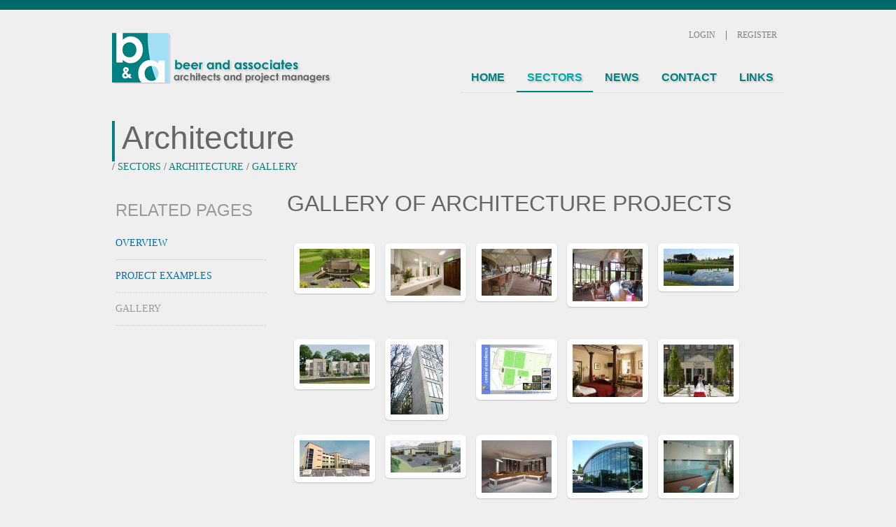

--- FILE ---
content_type: text/html; charset=utf-8
request_url: http://www.beerandassociates.com/Sectors/Architecture/Gallery.aspx
body_size: 44004
content:
<!DOCTYPE html PUBLIC "-//W3C//DTD XHTML 1.0 Transitional//EN" "http://www.w3.org/TR/xhtml1/DTD/xhtml1-transitional.dtd">
<html  xml:lang="en-US" lang="en-US" xmlns="http://www.w3.org/1999/xhtml">
<head id="Head"><meta content="text/html; charset=UTF-8" http-equiv="Content-Type" /><meta content="text/javascript" http-equiv="Content-Script-Type" /><meta content="text/css" http-equiv="Content-Style-Type" /><meta id="MetaDescription" name="DESCRIPTION" content="beer and associates, architects and project managers. Our objective is to work closely with our clients to arrive at efficient, well-designed solutions that fit comfortably with their individual preferences and budget limitations." /><meta id="MetaKeywords" name="KEYWORDS" content="beer,associates,project managers,architects,architecture firm,house,residential,retail,commercial,building,design,development,plans,planning,management" /><meta id="MetaCopyright" name="COPYRIGHT" content="Copyright [year] by J.A. Beer Limited" /><meta id="MetaAuthor" name="AUTHOR" content="beer and associates | architects and project managers" /><meta name="RESOURCE-TYPE" content="DOCUMENT" /><meta name="DISTRIBUTION" content="GLOBAL" /><meta id="MetaRobots" name="ROBOTS" content="INDEX, FOLLOW" /><meta name="REVISIT-AFTER" content="1 DAYS" /><meta name="RATING" content="GENERAL" /><meta http-equiv="PAGE-ENTER" content="RevealTrans(Duration=0,Transition=1)" /><style id="StylePlaceholder" type="text/css"></style><link href="/Portals/_default/default.css?cdv=56" type="text/css" rel="stylesheet"/><link href="/DesktopModules/WillStrohl.LightboxGallery/module.css?cdv=56" type="text/css" rel="stylesheet"/><link href="/Portals/_default/Skins/BandA/skin.css?cdv=56" type="text/css" rel="stylesheet"/><link href="/Portals/_default/Skins/BandA/SectorPage.css?cdv=56" type="text/css" rel="stylesheet"/><link href="/Portals/_default/Containers/BandA/container.css?cdv=56" type="text/css" rel="stylesheet"/><link href="/Portals/0/portal.css?cdv=56" type="text/css" rel="stylesheet"/><link href="/admin/ControlPanel/module.css?cdv=56" type="text/css" rel="stylesheet"/><link href="/Portals/_default/Skins/_default/WebControlSkin/Default/ComboBox.Default.css?cdv=56" type="text/css" rel="stylesheet"/><script src="http://ajax.googleapis.com/ajax/libs/jquery/1.6.4/jquery.min.js?cdv=56" type="text/javascript"></script><script src="http://ajax.googleapis.com/ajax/libs/jqueryui/1.8.16/jquery-ui.min.js?cdv=56" type="text/javascript"></script><!--[if LT IE 7]><link id="IE6Minus" rel="stylesheet" type="text/css" href="/Portals/_default/Skins/BandA/ie6skin.css" /><![endif]-->     
        
			    <script type="text/javascript">
			      var _gaq = _gaq || [];
			      _gaq.push(['_setAccount', 'UA-30847978-1']);
			      _gaq.push(['_trackPageview']);
			 
			      (function() {
				    var ga = document.createElement('script'); ga.type = 'text/javascript'; ga.async = true;
				    ga.src = ('https:' == document.location.protocol ? 'https://ssl' : 'http://www') + '.google-analytics.com/ga.js';
				    var s = document.getElementsByTagName('script')[0]; s.parentNode.insertBefore(ga, s);
			      })();
			    </script>
        
		  <link rel="stylesheet" type="text/css" href="/DesktopModules/WillStrohl.LightBoxGallery/js/fancybox/jquery.fancybox-1.3.4.css" /><link href="/Telerik.Web.UI.WebResource.axd?compress=1&amp;_TSM_CombinedScripts_=%3b%3bTelerik.Web.UI%2c+Version%3d2011.3.1115.35%2c+Culture%3dneutral%2c+PublicKeyToken%3d121fae78165ba3d4%3aen-US%3af0ea1c34-9d2c-42a1-84c3-49717427a593%3aed2942d4" type="text/css" rel="stylesheet" /><title>
	beer and associates | architects and project managers > Sectors > Architecture > Gallery
</title></head>
<body id="Body">
    
    <form method="post" action="/Sectors/Architecture/Gallery.aspx" onsubmit="javascript:return WebForm_OnSubmit();" id="Form" enctype="multipart/form-data">
<div class="aspNetHidden">
<input type="hidden" name="StylesheetManager_TSSM" id="StylesheetManager_TSSM" value="" />
<input type="hidden" name="ScriptManager_TSM" id="ScriptManager_TSM" value="" />
<input type="hidden" name="__EVENTTARGET" id="__EVENTTARGET" value="" />
<input type="hidden" name="__EVENTARGUMENT" id="__EVENTARGUMENT" value="" />
<input type="hidden" name="__VIEWSTATE" id="__VIEWSTATE" value="Wwfo0ucAGvT4W4ZG1HWhgNXW2I2lPL9qFWGJq5/GNif2k19T5R0zzapzYIP/t+SD7gmb0V8lFr1ip03BalJ3LheKx14bg8v7S2wC0X0nhkxIaVV0rKtBbr3UsiwxA1jov684jkQJGs1shFOMxJtff2P6DKIyVyuXspH4RT7jFdu5yfV3fKkwKsL41B9J6hvMf6ycIK4XdaIJVdRDmNDA/X8Fkm0Y3k3s2fJIZ/Aqe7sgdV3vG60c/79/t+4Pepai0SGyzMf2ZxIaPhSuiENYMoFv/euwvQhXGo2UAGcUoglt4eAaGE2O9Fl7KBmTA3oR6n5P91mw453j98JB9mk0pvpR/[base64]/Jt6LZRGQM30bsLebWrd37b2gTaclTmFY1RtTgNKz6AUu8cZ7o2QLFZt2tPkRql6WpvsSkgOvznmkH/j4A2K8xh9itl/w9jgcwIQfiZq/0aC/oCx7TcFSwr6Q9dAANh9okM3Ue4b8ceodp74fmts2laZEQUSwv5wnGQbsc6gu3HnkHjTrcSwI264kOHMLI3rDa5zvVhn1bIqO2Uh6CX08UJNS0xh5pkh0ILM5UTS6PixduaM8x49DfZ9INtTtEHL8eWews8/ryJdtVTEeyXIia9aAbvGzueMcZqOngVxqvydMdeDzePTWbBLqElHaYCWg541bzIc62AoxU8Rd29Amvr89dXIXxIgVa80uB+X1+3bUQRpm2GOFuP7+Lio+7g/Bqjg5kCgJgZPlmKNEWbFUfWyyHuSWXJ+coDGsG0XCSbjRHUMaM31+SoJEuDJWuBYHDpxn0PKnkAwlcQWt+pt2VcgUr07dtilRPB6jV6uiEpr3Eh6Xee9zWO4D8n9e+LKcBEY+HUBqJq81UX7NvAXOoDwct/ZuZplHolCupFxzIn/TU45gj5MSUehbyDrFr+jdXZaq4tRhsgnw8cRQv4kIfNCyBcJkvfDPwWTzGfdb/LQJ4iMZ8mFyZwB6+D7XvnqR4lDgR5tN9//woVvU5MYbVWYeuSOzFd9h4uxc9zRg3uP1jFyPnR9dPfzOpJXvYO63LnoAtXqCebMAwaViRMYypD7uSQvhqTFEv/t8XEK/lH+1y8TgsHwonkGEBHG6qmC3JehfS8+ZIwnJLNS4JTbohW3l4ch0MxjGDzcp+7+o/1EZnrDNwIvvwP/FFs30kzXs+PzEeUuxRK1eC46gJIz+y0a11Qh9pdclMH5aPOte+SzTELMTLpwCbP1eNR8DvTXwwI/0dBwJwecodlZrkPR6wgPL/sSD3A+XBcxdGU68HpGxH82KnCv3K+pTOZOqd4ejzvqtfq5PCGvoTfhHwsAWnIfTQfWP020moC6jc/YQm33D3595dHBeYSPYf774lWQwGZwhWGAwPfjfs5OhRDS+6Q+bFpU80xwKURYgz2WPF/lCoH5DArVb8+GMN66r+uweJDWzHscIWn4pRn2HuO4atT0REJKkxKuYXByk1B++FdrhxBA2gje/I9I4y/8Pl/mGOAilVFUzqWQ6NyxAQSTsSB/MaxlJo3IyAjLGqJU3IITbpy02MgbOGcS8fYpEl1rbxaaGa9ltuuW7r5S40v5TxVYVbyf8DeEqksn8ss1/Vn2Z5lK9ODuWYeOu+PKQH9haujBE/vi95+ng45NqU5fcnyNMBX8DHeFlbD22HJoPTLniQDp00uOt0BtCqnUC9XP9geUghaAahBN0VsyE6IYn1aYiMUAOSSqlOmD8E17aGj7nZ41ct+hz7wETP701XeN2GE3YIDuBnk4p3koEFmYRnAiAt6KzRZDnVvlE3L+tjTIwPkaLlrQ2nmIQm4zyATvx8yCRJjE/abIBTUAv+GhXy7qJCxpSkDz2XCMxrib+M6tNAMxWpVH0LdDdeMcBWNrwYBZAY9lzfXW9RMNrOcdg/uW193MlYlkwKtF2F/odSqpKgR4DK+R3KR07kvKfx0Tm1/RdmHWEVOYoHDw47xva8YwZRbgSKp7WHgmlHh53rHxa5xzQTKb+zFKchCqMw//XclWOOb7+0UV9Lz5bO23DvHunmMbzIzMx/r/iEERqrvxoba4TZI2wxfHiA43+NOo8uOg5QTOqJ9Gt3AzMbnHLx0MX/10zMcOrcN7hu0HPGpLlIW678rCiXglU0xLEN6GIdIrbovU+8nzXI8Ila15YDSwu3tlvKcfRmO6lRsIDvyiWzSPmMOUJNWDrHDxiOD3+bi5H3WoR9q5DH8p8mrkVzf/5DA9ggUsPN4bdm5FjX1sPIw+fAe/XnLAy+BjIlftkPnstf7plFJ2uO6hujGUl0RLX+nolrZfWBOSwrc4THDbrsMqQP/FVgW+6f1PFRe8puL2DIHJSDN+QJUfJ/fT8uZm/+AApQwPGmhRAAxk/9XDVXuPwf7GzVRZ4u95Iy1p5n0cblHnB0a3hGPAGDNgDbve4v25V8K8E+dh9Ah2mm/7+8/0NAMvA+0fuqf6I+WFAO26LUk4CwiPz+u6Md790WXppDoFXyt2mK9nykn2sD6azJhxEgb7iC2gdddZAclZ8qLAzDH4FP1AeEJLiVbmqIRxEMQ9zYNUlpEdt1QpSVH/[base64]//[base64]/o/[base64]/kkTcVD5b6yd29RlYhWMAoZmZZI7OaL1vtS2hyx8uEPY2dOg8eOw/2fGQkr8kzp8nvy6W2cE1x9pMHzikQm073c8FLoSK13ISOYQTt1CUd7V1jVk5fe4xUPbd2M/ZmaKc8fHNZNVS8QX4qvind2bJiVx329sEexMOSZn72FxAjgkPmpTWUXrAPUFeYDds+Eu57LikeIHxH0SyAzFwpGEgi33myMRrGQogTU42TaBVi3sdbRVAWsnW301sDykEV87dHCUYfMpmVCGOdZ4bTGwBuGJ0tqt/w2ewdJ/5Gln/1QkWBq9LdbzJtuBVYDKM5BwdYyX5zM9j2m77+p7CVRNCjwZnUMDsLPFpbPZdop0ylwLSYXVcwVMeqNTYn2z6pvnxYDX4cPWPrBMTz6/JHaSMEC1qW2CAr9SMZ/2hu2Uy7APOypV/OuecA+qc6Y9jLXZspw7vTLVUacR5RiHBum/[base64]/dDw3cuhiS/II1AmvbT3wSF89+frwa97EDJYJKoVYI7rspJKeAtkVJ38RGaKn+ZCHd/zRASocQpOS03yF2H/u7spKTYDw1yCPAmpPDagWHD19WI5A9neTKGRQAJLIbQm1k6fEaH9u7MEt5UJutDyDI/Pq9MfKt0hgprMHhMcvvLddMaXSMXr7KDob+7RNzcQmW/FIKSH/vKEE0DualqmAchBn0/kXT8NcaF1p1bJ8LzUpWycH15T4PdDT3gHzE6pr9/UA8ywGEwC/cXUA1SK227oeAQ7wTyZqKPtSadGpizm650BphYYd5MpP1+zEgjkmDB7IuP1Go0FdQZg8wjqBvGY+0B8NuFSNzjkVyQqlxIXfW1r6ujfSh0pASJsBga8fDLvYdI76FYF1P/axwsdsOQr8NiXbmv8+3xKCEkZs2AajmxoIxgutqgd6wrtoJ4WWafSYQOOOAFol+aI97WCIBEKfQNLSsshkeTdn/DWxgny2TKAYSPamgBfAQi4izb4YC3frAtQJ8EmFrN9XFD9IVEtgJa44mtzSONLZ5RAZEKAL5lL0HN89n8D0kqrXDqumhmHDcnkHjqH1+TycWAc7ARfOFSpn6qQAxj792bqdni2TSMl2vPS5P/+XKDM2eqn0iqDKez9hvlo31RYe9jEEzOvhhz5gL2oYvHeHPAu8RUKJjlzXNjYdVHcistTrM6MebG2WTww4UyZU4mlqBE2klkmJQiBWYnfnqufOjwWYCsQDH1fm8HoDOc+hh3AmkzzPIB+qlyUlyvbW/UtD3TDRQSZ2SkgyeJE0+jPiGahp9xSeA2uZqZQ4HNMPGRQuZtFa4hOPU+P0YVpU1CQd7PkbRye2Lf0ktUt04qZrW9NH5v0B06eENBcm00SZTPpdhrNK/xV6pTVGQbJzBZkk067Z/cc/FsykBAkqmK03Z4OhYSIF62mqr8OwuVbQVB5IKltRcuwRxqtf/dvq3BLApJgsn6PtGeqDDBiAQyse/lgSm3rbNCpfc2VD1s+v4PJSwiRS4K+fhT21smh7G1N+eH2Q9ZVA+/w9t5CqcmBff2XrAAITZEViXlV9rkLyJZeMutiqzHUy93nJ3lMr1RvcpsttfOOaVk2QBXF6kq7xxHwNSTv2otzVD01KkZfJxElbFfh7ahc7KcA917TXjYwatY4zxQom8m/vDgel7k+YmbzXHPTVKNNncDgYkNIyY4EOlB6h+XgeOBInblbTGLogJWgxdsk4VK6BLQRWIXhBcuGkYDiGrLqD9+1tolt9KI1MmMSDeP23xTcN2XjSyS8+TgtZ01kYVnx1mQ6RFfIKv9dYi6/XwGYwTZcQNPlbTfzSRJS+jTB5y08/XI9FWPXDacG8iZKsUWKcyFP/qscunAgwDfqc5L4Y2WJcNUuk4OezjlIc4pclI4EkmfBW31GYBrBJDHi03Ejie6dqv+vgRGRkpqEmSi/2eCl0TY7mdUAqCnMpETG6nXPmwbbTwRJW1Udba3jIOKcRv2osEXmoGJFazTIpYaDJIOj9XK68OPAI+ccjtn1cH6OyjzLiFLRI/8svmgFrtF80D7P5l0liCYp2SvunuUww4oHOlny8f7rarc/brlWgljYRbnZaoL6MYWE07R7jCSYPQVOO/kOBcmFXpBALMENUh69CmeQ2Mzdo33t5lCY773hs/2Qr6/+UM6zBIf3hWoPN+Jig3RsUaOjOW17y8dyLx1bUC9Xepa/3fak2pzGj/PBEnzQBr3Op/SzmB8XL6W16a8JjWfWccW99HyOMvdugUP0bJoWnNlGU2J3TEJM8higf4LfpJIetJaJKXaB5XDRGgygSQsn83pcZWkBjTRa64l2lywdX3aI8YYKrLJyPhYoK3sT43dM3iRZYv5AHn9/21MijsEGL/V+yCncxsEMSUr+rtt9XEBDYm+RNngoyTkOIkII1OQmkpJJxb3M4zpR7MuaJ9mfrKm5/fMcWIIjJfs0Gi+nqQqRWv/qjQnCjXnpcnp9mYxGIzo2J7pal/P5hgG3Um3MdiDNWLHLMI27Yx/[base64]/On3LISwYgzNE8TeSMqAwMmkXZrGItn3M88KROB+pdrHG9jHCNBM0dMajXffQqtPG/REv9hrjGkwuDEV7IAlViy8q0ECWUenEZPStSXhJweaSkR6xdr/kOurkFIAzl9qWzVFoLS75dIkxTmOmH9triGQUdax1QoAuHeceAET1ovbPgKnsQVfCYtNeFUwk/Afo9Z+Kp62uiN9adN3q8U3cG40yfcpxmDxppWDv33h+C+khFG/j14/iyjruCSv9oYkOhVFch0I88FyFlDtxECeS4avPc0K0xhUbA0ybwXAiXj0rVKJObPi5vnYpmw+v82Q9/HnDnJcTlUSHwtumnG8vZZPtiAHBIYCNAmWmINdkpR0QwpIm6jqTz/WOtvc47+cssB19JuxozefmFZQvTr9B1eFGyJeRbX/HZlWpdr+RoLNKjXpsftfNQpDsOmQT7THrXL2iOldpreWX/dNuR1QhRZE9tfStG+ROIWILq5n8d7j5kq4BgOMl6GFvvICNj+4U5oag7v5rJsbcijLfpozAuFD7LaTehQuXzbyU+5KwUzLrrQHgScgpgIo9Me1CIuieclw9G99HxaLOt9cAbeIQmOqhOi8Ao4MGrXZxrh2ROV6qBiSTIgPUngbxEYP3gcUT5GlR5/xrr1GtXC7dFImOvv0pvF9WftMpNvDKn96HLNEsFSWH9kKFY1WNB6kiyWN0FoqkWOTIqnw7/n4bYKRCKVMR5RvZsprBE/P0P/kesIXJ3ImQkeQAmOOH3QUGaVhcE+6yHq8ATT9sZxoccrtbU9fZtrM0BNixqwo6RPEg1GkrBVO1KGVFMvyOh43Q6erGC+kmAysTw+zxkaEWKs4yB+G8+RQQp1nmzI6y38AXt730VlkMRTRzTIeriNcuaiyMAhHfd7oGNy66r9TtclN8hPF8CMsVwhloAqL/+4iTbIDi9EHMfOBtzp8bKm/jUDQzF7/1XOeGa3QsnE+GyaB+xgahZy9VsQJaXCte3J84Jg6D25i4ITI/KLzBsmhr9qV0J1kBTyDY7FslBU8aV58lZdLgDiu31SzitZpT6/NyQwrSqBApE/OPUGh5ItcPVeI+cTyeMQr5ytjufYrEyNBo1nhwbpV+WQnvDZ7LlibihDYLmdA+ujxw5jrZZrdsehqZFHTamjtzQwr6pD2UFppggCc5Kdr+/Glt3Yt1frJBhD2W9jkwvzeMsKeoF2aUctxYUXM/+UBL5Medh9QZaldO90jF9aFCwRy6ewJnapwrikvZ7YjTfaXK6Pks53GdFlQBhaUUSXGeWVGwMFAOFfcX/zVDu4JWTeHH6s25OztWF3hnfmcFEm+kSBxWZ+nfT39w9leC+sYTZEm2kw8LnDC4BUx2/8WPVC4TSP2Gfe0RPCsyBH4t2DgnazS1Xr/C6DcLvdI67aJoh1X1nu4xVPlomGbQlsU+tAvoqDPt7cRYEH5mJaFW9bzuq0u3aL8sfUzoMHK5YV/OGtusY9ldbnB91I6rcXFM0bMef3P7lgj0pPABrQMdoc5/G//kLACLZ8jPYWIurkpUlsA7yLpQAS/nXAktkCL7rBWK+hDS1Uy6mSuontJ8VKqUwlprkWbXPqY8RxDWysQuZ6CyTB6IIxLvAarbrxjUd4JtqmqE5u/sYm5wYn4qkhWNbjwSxUwEPHFy6WcDXQ8odI5Czxmds6BPpD0WM4MfZtZBnjRe86H0/[base64]/Jx4Ml+/2+3w258nE3KVhL8YgG3XlAeTsIeSOynJyO8royHiJg/mgO0eAxrv9chV+Dffy7BelHUGLXx+8WwSZw5o098O9vKu6sVy1TQCsUQKxCWmlVnIuOhidJcyBREw7U2GvgJFWcwaYsPpgDC62yHu+mZ0XcYkP9o/ix1wG/M2pX18LSjc/czjBfT/NZt67dWOQn/JPD3tXOJUroLy2Ws5BLNhrzszhvZgP97/v2AP9iSCZqAVp6535UYtyEaSsXLU4NVMgU1n/[base64]/[base64]/gE8I1k8dmFl3bGAzOj3oOiLdDE8Yz0jUVJj6JhW8TdIOINT5hPq6TGk6Up0trL48etpYq2XRa0y3lXI5xGSXS8l9m1yn7nwnVqjxDWppD7jfMWKaNHFjQ/HNYkzaVb9q/wIlT6oNi4rwppzzyp7hUgDcnT+fZ+3eyJyWzVHk+RdcOjEebjJbKkX/MeXmlJZIGRveFqKoc+tVWAL7/sS/96mmxY7f/aiUqOcv18R8vPtOcbJN6ws9mhsxFnoctHgTN6k2V4tVGphDaRW2FWyrI8PVLSvbGABJQAa64JCsObVnuvJRiQfPzZbY91PecBdqqcwjsj7Us6E1iy9wcNoZ4LdiLv/3I6eggU8Dp47oh+ghV2sUc9Rt2Mfhujy38imfEY1G4BWvW27DxZeSB4xx0rNLTNeaw6j5/iKgKHpiBd37V0Ov+6kjWkMqMHuXXjiNG7nJ1U7UlSn4ZdQE8V6+4cz1hoa5dn9UENKQ15GzX8KY5T+h9ZHw6uiGPAcAnfWR5BUCesMN1Z4IJ4lydNZgiyshmb2PKpqTaopnmVfIc6uW+CFIXJ1voStiMoPDIVx/2laV1OtuNar75YTWeGjQyuTRbAdyR1gngTUDkhxPe70fIHLXb4PCNxX5XYUDtCaTf0bzTovLVWN52jr26Rwzywvn0bbqH3lA2MG8daqRDw5tJEFKf4AINFmP0vDBQDyIOF5nkF0ETQardG3iQV29bF6xoHdNFhUwCteHfyrvFmxrEf30ha57pawbqWm7qRHsH2jKkT/YBg4nz8i+uWAbkPiuzkaDsWHzluCYTGZ9rAcRQbC9tKsjpQSoHAPIOFzPJLxsc0UKSU9+QUdwR0SW191rYrBe4KYEZWq6PWW2Lzk4ZX+YExopMCGk/[base64]/6iGOSnYYejeT7btKR+quz+tOFv4cQdJr+JSyPxlk7WCfTkogMzSdjJ2hlWJH6tKA53/Qut9dsiloBbFlu8VoecuoPy1sNtwa6rTjEl1fASSzNh+3wpS8doDgGvgbMzHXfb5aar2rAVNtXB7eGZp9zsvrSuoqo0ZbhsgdwpuBSWh5hPAgEs17ll8+vK2H5PekV8P1b0VjvpU+wTVN3CBKZKhyKl3FCl4OT2EwlQqpmMgp3CB9+jKchbO4xtQuhAiH44A/qG/zA7UR41FHCG4MLrEw80QudOa6/C5jnp8VUnpM36m7pnDf+11xYYJ0zEerbBYc3lAAHlSM+m8LV2K7w7AI9TGYfuZL/0xLvXsrKfoQYG6mVO1ZJOV9D5MMwYw+lPlVVDl53GvtpKTEgpCy6KBwcOgrSj+OQk6kpnz0mrpP9cVtuzHGHmfcIaCqqHAizIyx95P7jEZrJeFGx+ZiN/U5FNn8FPU3Wqe4VFjf2jn5iu2wzHmwmxhDQK6trPFYcOD7UuEfb3Ng6ZLepI0WuLZcUm4k05vn/BVs8coKA6pLesYW7o9Db8U16HP81V02257vVqyzGZURWx8gDhRemJkfI4LdyUgkXOJDo+R4Pg5xjjhmXUer70reGT4MkbsrREOBxd3o9t7j/78MVvKX879/PDlHWZULAIkf4CEBkdiUQAg899bGt7EP9e/ffTEwHFreYlRP6d5OV40TC8Rwfe7b/CqRuUfDHe/NK9MzSQUzQf4k/GX5WCenTMmIR48w2qdESBg35GozQYUQ39kHg6NC2m9kDohnIsr42+rs6tFhrWUiYjJ2B48ZrLKqXn4YyKhZwkDX7afkz929QWNSZxj6F4g8wZsimGxjxHRx/JJgU1ylXt5h7w5U0zeTCudNDNPUWGJyIc+ImTyT1Zq61AT20QqESKD9X6V+HkSDLQaLCMnE0zezHf+BWqgl1gGyeFQWrBSb8WlkPvzoD+1GNxl0LkzO+NLZDWBiJVw/F5RLBQtlMYHXRQji8xx6lTmWm8XH/fkCcjq0pf3M8BLD+Z1BwAkoVUv7T+cz09Ae0WFBSegO9JyVLyT+GCbzrrsBfnHsMkm/yPNj4flfVNhm1NCkM679P6p1l/ORZAtrwi9zKSK/FciM8Awc/wF/mYrN5sibFYr90K3YuRcUs4SkuPHnbi/dvzyUCq93lB2Dw0dAtw4IYrSOwZicuy7Qz968a6U23lphi2E1+4YHCF+FK4CrEyq9+02uxsNhLU6OCBmHi29wqhxlEY9GiG6Rr0CK6BArPz1v12t9Mvy5w2wm/4GZNi6cavMlxsCFcKLBF1IGCqnW8QDvB2FEGk64Gye2dsYRvrXkf5Y1FLtcBW88xWaVQlpD3HnurMTA+if//JhEXSxeyEwlt1kar67DOeZL6aKQNo5cxnNH91wLFnypzC7MoyvuYvbPxaoHja9nTHDaJX54t+R1GkULkuHv/YOYk/VURYYljhBFAwCJvY1B3VspdD78jRfVozCtwkq1KZSGH4pt/gplKsKu/R9let1PuhWvndISUhONoNrt3zaW3pUahF1cOUX/RePtDC59sPm7KnzLCWPXkp49cYf9Du+Bl5QIrMUJUax8+IzmCyiYM30a9s0bXyhTAbEBDSs6gNeofVekQgzqBTj1UB4VQm4WhLUd+HKQk4RmXdG/gqhinuoP66ELtMe0yWTAfSjRHuJMCuTF3C+U6scB2KbDGEFEAXTKDJWeiBM8X3MlBpcF33ciGSjwX2vmJWnVWlkNLNUyDLz/15jD4C0789X1rk1BCGevjGK6QLciPkVWeC0/[base64]/rNSmtnM4ZBtdZz0VzL8NG7LariMcQcnW+/[base64]/mUBgs69vWHp5HLPkF9/G3sPKRt3GdIdky6jh9AX8grnrE7JT3F0VtPVaL0hLz8k//c0W7BoDTxVyHPNQVmZm9fJ5CRwbh+tSMV/h2VP1dhmA2ZZyR2u1hryymhq1mKyg1BXzBZiTVB06dpLicpYs7i+Q9DCnHtcxSEPwMT/[base64]/gwi5Q1FfjpaVp1hjt7F1sa1bgGwSb2yXDO9lyb3p4hFi4UygXvFWNZV5eLVER6tbWAAn7G0AwH4xjZWkHafwIAqpKpIv9WV98FAR1TnEUt+tSe8ABVpcH4YdjI06rc8VBhj/N+6eEKJuZMlPOeB/MiuclO1vWKfYaPW/K1g3Ai7Ek9hPe757ViSFDvbXqpHJV9DnS7BJQ/jPfHD3tG/TdIfiHIw0utsA4ClwOjRP2OubCRVBvc4JBYvbMmmWYpG447oeXUGfBtdx5JVe3XIcZloTzCLSAppSMISBKmKIKC1AW+LtPb9kkpuflo7RPO/0+DuxC8Vi8sDVp9hiyzyUr9gG2dqkVA9nLHWZLgFjDjgwIDKdaeWhxJOdgZk/moHZfx8Me9Ve+u/F9/g8sTrg0AMgbM5iu7xg+XwjwmmyHxbASec/B0IrJ2o8UdYvwyscqy85qJiHHQ/K0HyjvhukOfHlo91ViskDdtSFJxQihSxDFEJ36sk73iWS8d/M0boQhC8hTMKPQCD6JAdUAb+6cGEBqc1xumFmctVz2+BZXn0hSoGflRmouDCKcqjPeR+5QTPGWcDWGKtTkJTYihDGTif/tVke1uCMV1uMR+PIlm9TkjT4PMKhq90PSCyGAdSLYvlxhQZcTwd/BpOajBBEsYsSYGKhmUisJmNE/Vba6briLvzba8nYSSzp4adtDteOW6v0pJ8QuHJqtJjjoUlhGRYvxn29zVExldGVdYRjbYjtk9vujGRkgZaaB6uPs7aa8rMZe6h3OXZxsBYW0xkC7jVMryGv7LJzrj+R3oztHq3JzewUcpTQWq6dtkoNvPicMr5VItGx3h4Dy9YmX2Hd3t/oCMAE3vaQmfLlLNfM5/4AFxFAgLXeazfG8d9lztJWqXZZZkTQFCCUmr+qoTCVGmYMwm8UWhrKT0TD9nKAU5jeQcrn6i84A15N+PvayGHq6OYvwYrzgzxdeZNQv+B/S17eogN9RJ/NiuuKB3rOMPeMK1SMxrNXLUl8OAoPKXX7+mcSLiK5IaXwbkeaG/J/WMIiz1vxUKSh4sGvm5aDAqnjDza4NjR3ucuFJ0+BNyRRz449w6OmL+sZvbCFPyUqbHxFUz8V2f3Tk+YSkSgNkk6G2wfWwAO3iwUNpeSIyPHCmr4mfkk27Glbiqy1Z19IC+RDZ1KoyOFNHURgI2P31SXD6jeLdfM1L6XDjzvXkKKLxQ/F6Nqx6rfVjlx1UGSJGUsG4qO14UWz7IlO/ec71FPJz6jJChbIwXRJUezx+VlQ/[base64]/aprnHf6ZrF452gJFcsb0tYLMtkdfIsYfo0ZpArRGqrxAzEv+ASzdqB86M3pq9jKfAkbdy6lEgIEq/cWSHPXnxR7AvbqxJNc/eTwWGEh8i5sRZB3z7ye13+5eIysFN7jeEJkp3TnufQBw/EOsK262f1MsL82y6WLWKXdbhmAkQKl6uMkIvWtAWO7Wmd8pu1FO0fhKqjjF28yb+GXxyjuAMwgEvM/NGX7rHIOgvp9Knp/J0ScMw0p24LIt1KFaEbnI0Y5gkE8HRUOouT1D+mjBmVs1Hwb9MgK+IwbxiHR0Rxxg28ggg8yNyO4aXCrz98OD+39yOLoVSmuP2/hZQUp7DY+UVyEtMS3au0UzaimW1sy4sLDPbMLkufWYJ/43qzABPW31VNARY8Jol7V066boCbHbrW0z49eV+pSUlypFh4OxXX0faT5Z/dBgAYkebUVajqNfFkf8Jkusu7xCQUdBEe9zmzf7w5DUBaFuOgx8al385mJn130/sj0Vsts5+mjBbq37IxkK7izRrejnqpi96Ek7AGOSSGazi+YrfuIhoWi6mGt9ZpOCRWES9Rf/E1H81CVbp9MaYpRjFWE8OJ4ogWe6VVkbOSyzx/6PMNN/7JNRpfVnX7E3qxsArWxc+Z0i7liLN7pMR2Icd//x5mSNQI1luk1f/NAE5aCnb7cfrYe1s2B53PhElL7AkfSugzwqlb0MPSTaTxuC2mgLUcQzhsUOd0fbMpw2v45kqfaqs1iz1539fcPfFX3BWHtgKpZhwntFLQFAeL8c2kK9NqlvaPelJzpkVk0Hei8NjStoaAYvQ/daUk1QYlMGbBnVURrTBiziVk4WBPEb3pAIhFMjLLcKXdJJxYc2go2umRtQyYRV8cNjRTjpMb8UczpB35N/nYQrKlT9TbQhePsmmHGxEYcIO+DW39ZG7br+gH7XaTaUf44Pio52OhhkyS0EUpend94z+XcburfoqYe8trg7+aELwYgrs9DSIozt9kEMhMKGNFxG1UsRD4iBRFJ6jXcP6GdjNhWARSXhp6kv3viVkTI1SCsA/ZoVbIV/YXLWBu6DZMdkeH+jO2DLNOvRdmsVG/[base64]/SXFydUh5vNoRbL78msPWn7pPc/5l74bSMGT/CTQyXap0Snbu0O+pczE7TSG8upc0+T7r/B/6nLezqG08hX2wVPN8xM9Z6nG/f/Sb5RHGtBV/pmPTMat1baG3FVWL8BOKkB3RkgoOc75VfkQnZFsCMQmn0KI9l6mGmcec2Niha/RNeDxX1zZIx2ZS0Z2nNhUpV5zuOfGONveKS4nxLk6siW8HbyBjyYMF7oPwnjlnGVBHHUXPxHbClkhgfs3Ad3wXGL198M23pYi57pn7CIEEj0P1b1M5WOEOTIAFnMhde2FASLd7i6aivihGR+21Jx/33deGvyItvG2u5YfcnAXot5hS8zCjk64L43CStnXInPCQHHjkeCFpFGWVlAEyXhI3N9FYncP0aQCKxSjhZkSfksGFKmPWn+c5Kjq2Zzh3MCVak8rGIPQ4QVcDPc/65lxLmsXyCbt6zGU4XsmLwvjfFnIrmKwHqZUVlAr7i+Gl8sazwl1+pUlgef5iKS9/AyN/ivGoWb2YzMUlm/ZfcLXZlwtWfKOoBIF3idAjcrsQkvrlPX0Bz5kkb/yaC0sdcK84IipI6CivXpv5cX65Ap0H3faG4CbXxUIWbFbTzclxLmMZaGA/QoqvrrAduQej0/cvbHR/mYwABZBvS2ymw5Hj7X14rc0t5+5qQ1TNT2D1eKxIpKnqaUcBV1X7iR0F8HeAfgL8Sf+Fy/F0pVdfazWCl/vZO+z2ZXypvj0FpPvSrrBBGJd3ZalpDWc1Qwbul51rlraxgrSOvIzTVTp34dOOSBKN8V7WbrJ1PTTT8lUb+cgyiNTOOWWdgROjauHafAfmopcMldsQv1crkvHYgESgeA70LvxoWiY9acPbLyKvdDPTa9G6C4//msRQSREtIBr/9whP1IhFdGrhhNGjVKg9KlF+cAtGGpu41ML7XE/GNJG96CV5KAdmUsuHhqPKSVXPKq3N8IBcouX2qhyWrPxZ3KEjbpRJ5VtOITKcFRhFChi/H2wngLCKVNZA1av4/bKVm/4f0tuZM70560/srlE7QGY49hXor0xKx78r+4K28mQGv1/[base64]/tdVDUpRyKlSrYztN9aPs+mlfuEqa2/Jbironn7Ae3AngRim/O7oIXyZF0gnnPMpr4DJTnGJa+Hlh7wfp2ardhYPtWO0ZeyqO4rJRwY63YQVR4OvD2qgvFdxbTSBiIBVdjUcA/o51EcfeHv5U5HSeNTOwyBBaHsYSMeYmYNX0NZ4je4+6EkHgtL7rf2XwFg6pahz0OiXsxnM9F14pnHHDUPTPkglMcMbdN8FzcNgs0/NJVO6oSDlDDrAs9So33hnv06kB8cx5D3QIlFkeRe9GB2jd4WMTgQLQIRoXmag+KOkVhnuhPzkA8PBBZAZnHKePC7q7MOvS/CTYMmuXj8gR2PjnMDpJe62t3oDpf3A6xfK5iCvLiKhj33Xj3h3EGOoRCZftA0f22kDoQTvzxbj2YX/d82wnxJ4Err9oXnHYPMpQUlOR0uEVtRrXW0UVvDofmanBvIuZelw1YkY7RxX70h98ANzx+1nsaemXhLE45/GcSZ4KY5M6KiZB05pXXzDp0tYwTlLkBrolFFSYFbNrsMjgf9T9VpaMoq0fmM69VZ5IZ6UBY3np1DUGxMKZ/SDee9XRzSAYoI83ek9y1LOliGFqgVhd+CqVhdbFCaDkidFH/Ftyd/5FHkIb5OcEhrXKYkk3wkq8Ky/rpZ8gbndVnw/ZORkn+76BxgH2n7PVFKozIy2apGZb7qnEOcHL2iwkHJHk2CWALni2mFE1ogHyR98iRRkZG+pxrsQ+eu+AYIj8SIptwNdIPD10RZLBAbMrEt0dyQRkkADRDaJEb+h30bVw/eBU9mQF5rdXSMiJH2zIGnpAtuGG1MUp1Z8WgGzwF//kK2IFyhZNfERzLvGpxjRxUT7OVCYg1JbJclJONrUQTLTpXPyiTmCW5199Lceb66Wyli5iEt3pheJ6CdhQcsm0shWbs9f0PZ333Q3lcSKoJUvtIdZUDN339ZaiE/a1ChJHhvNftc3Nep1+4VYk3rRFIXA3FYsfNMRH2DxNKSAfKQowlwLhHI41z3pzQWxspV95VDvnjaXYX8InTAVjz49zaakK7jLWQFC5GOhMfhmRxCSNm9Jd+FB1CdocBPoQNqKF6LmbUQ5pIzZ8u1o5ShMOfLTgAd8hPGkI2QLh9/6qzOmrp1JNEu8ZBdDTNYkF2rYVecvIa2nMBRLRKVCIpj2EQAW5u1vqE++MJ11c1VOwlDLjz7WuTUkdSg/vlmj0Ffq/QFZUiaxzr2LmzEoUc+XIz5y7geMaNf0BJG1VfYItPYY4X+tjUqzefLwOqfeWPeA2lekbZYWe2zhjDEu22m0vogEMZg/bESDJvqemzc2laoynzPyRXEkDovgtzwDbhE25aO2/C232MDzdsceA8y2kB0BU5MWA7ko/ZHIBlvoVWb/tg5QXYQv28XBvGgQEWs518GCejVd8T7yTwbsqyBwaX4385AO5+Sk5Cfi+7ycHOsHSfNnzkc4hD2duoIKb1/a/LVtVybSBQTCFoIZSw5JNe9Cn2gEe/[base64]/51n9ZSJQRwKdk1Ss0YXi4GNLkJFwdPr/8NQy75VC5AZHHYwchGkLl4mYu/rB1+kqW3cR7NZjIzBJK85S2jj7pxBNbZLzaNtVu6Gdq8hg66qDgHT9X58w7cGRDcaCT/[base64]/XxouYTq0fhWGCHaik7Gq51CYMae4vl2yHTnQ3eBNHOsde1x0vumH3T8n744LNo72U9+80q1Yw2o+bB/oghC0O97e+uhUZcJ9p653TNB6HmdiyKkFvi5PV7kSthH4X/6RxMzNXWNRYmdJQqxX/JbYcJF5+PnerDbL9xqmGLGUW89fE3uUnhNZTtV1I29w9y1JRtomOfsNvMlPDmoQO+/1mdBQISxKG6yLTWJ38/jCwWzBcwj07/ALnJYJJyIMe4+C3//TBB6z1FLZz8XgX00m2rlHl0GI/KbtTTVi+FjHFs/JRzlnnMS4kKWk/nrjS3nxeDLxoV6bHiUV3OEffSX9HxFxP+Zzs25vwU58IaIhK7QV+Chjj+kns8wbN3k0dfmhmq+6KkCd482oyMNi2ZyunR3OTSyBrG7eCtF/ruM582Sn9ZJg4iMInqsy4SL7KLPvtzfL71vbRDAKd2oESIQsaFY91e0fUuR2QFaTJRaZohAZjyqrLV7ORzw3G923iFVNc/oFGiDZ0idLaEG7ts3nZ0Mi/icsWAMdEWlXgozzoSy9Sa2AzbGjdPs7XgXlp3a2/g7EUg5wPAgowSMUi3jCBEZF4H6fmTHQ6uelqod9VEN5kcTLscwlxT6GFfwngHOmDFMNbeJHFxuTWLNADd+YHYWSm7lyQwL9W8/fpF+Gm85V9laK4Yn+8g1pwdyojHetpAw5FrJq7JaWx5QXm1P6YvPGbuNezCGuGCYcLHpMOx/XbRKd2arjLGsCaVvP6gB9cKzz6q3S/cN2lJeu6GuWj7TLAJUIru4L4qGcy2WLUqrwMLkMHJxJFE8+iPWQGtTOTtw1vTBQWJCQfFb/1di3lVXbuooo3DblBFmg38n/PBpj8h6xT4XFxDFiXtfKQxds+c74YMZUTAxrtHutac74zq63yyP7G7YI1Iz8v82+1DAhS088MyIpt5Ol/jFfOcPLBHgwA7CrGWC1ZPoJfHoeefRwc4+hpotIUo0mCKWgsdf+13inXCwyolVHfj7QGtbKKVW1ncRHQx7pt0PsjLJdYzKZiIclemS2+2wmdKpGGH80J4PTxaEcKATSYlCENuEpXW/[base64]/P3wm2vAAB0ZXLXwpEbv+ukL3QILz8WT0ItDtqzIgpUV+avkMBZ9bJTqsINtYCucwFgcd+Q852y/wqxMpzMsVLQMXBeEh6FHtgDVxG240NIg+2P0w+mcBGpRkDHfcHuSKOG+F4hWLmZmhxKnAypGRIzW+E5UWAmp4orSXKUAxcdEY1iCZCxhkuOFUcj0K3j6ZY8TqnRJLEbh4eeihgQAQIx/LWgsg6uWZpwUsxXruiwt5WEzqyzzNLTqcm8lGb04HTu6mox8dLq3RRHxPVV7li/[base64]/HspoRsLrboItzkSJ44Jl/yEj1iQaT2fij829k05atTCduyHv78PV1h21xNrKrBOmqvz6LxNKM/6dZn7BGny/HwavDLK/xwifIwhUaFvzjjpvPcBxH4o7d5AW7FVjUQeX6Pzzh3I/[base64]/1Iax1AOJm57KBSA4imsm0cYzgxgwcjPFl+KXksAUBsrv/[base64]/tbtt2DMr4uL0jKcjz27DewHgVNHsobdCa5eOHtc3A0yzqETti9cB+lUr/O/50bCGQNjhABAP5IB0aHZHHDOPDDncJnSLraHSGua3UE9BRM5lNjH1U96+W0rbnopG7JyJTa2sbhIGi6iOyGY7TSoNBKKfYcjU5yPKkyVTI85+D7Ajcrr8LAyzxVYxUbu28KLzXRxRN/DO5fdf4vUG88Qlq8jr54FpVLAGq7Vv5kcqeytDCXHDThxEyyrJxzFcfW12fKWJoqwuiuAontoRWoN6lnxjVGVfekCtSqs6jj10H5IcbkfrRzu0lZaqYUEf6uKKzAuV3pFytHpYb0dph2Tn2MKoopgazsNJiMhmb7SS+wBGuyHEdURbtRzUy6Suk1DzlYLnGncO/Vs+R8hzCCtHYQTXK4ggnk4ssXgSn/Cx/8ld1+FOsDudVzTogD0jWFIrL+IsL+S8nLP4YYlbW64QKN9FcbhULy+Abb7FUUwRJdTyVs8fF6T2nLDFDwwyuNbRTL47Jt4Fu5RH3AbtRVF9ONqAbWTtr/NO/cEB9s3kkqW2kcraPhFc21anm3lRqpV+AlnJvh6lk7KrFuDGhSyQiI1in5jev+bTyZe7eh//8O/FfzJdkRMGxU92tT0Vvf90akrgX20X9ZL1FJtSQsnJSop4fyUZgQqxzJK95kbdmRkThVhv7Ev5hCmorcCt8Xyb598cmVV3I/+YQyS1lX9Gh8jzQ2qcpzubUci/dhp7Cgdg5FFwQLskSEy91LS2AmJcGM1o8ugIYbXN+J4ly/mCn94UHADCK5COT4NKRyF1TVu42nBX4nbMHzp1RhBf9zarg6UK973RcwjiPkQsUne3C9isElCMHSm+prkI/uJyjqoGaTH9gNbp4dQFbUgJoLCbCnq64gSt+1EO42Rd5zYTjyVwLrKb+4YYKzoL8+MrvOnMhxAusLO9dB7lY1Cy8EsgbXB61X6/A/AGBCXqKnqMUerHxKfXDHorq2irvQBGJFk1Cw0XTW0Ooh011N8r8BWxTlYlD7ublQkttRx/7l7r3LDTuKJw/Log/mWC9xWhfpj/mJPSEa/wiicr0jJ9w9Yn9tsowwJyJanuIzK8eLm2hgXsr45EGLJ+1jBK3nbLIoksho59AlSuwnPiOeRqCo7vGbAdMJg1lZN+bRC89TCMigUx8RPV2BPDnJWzcIiUP207pzKqphQLVuTKa5EDHmrtrfbsXQy4skIRgedBK/fGj386B1RfEm3aJCbJpn2iW0kRP3cbg/n2YFuyxBMw4+wfdqu9RDWYfEvy2hwQBHpuqp8UTNNUU6pEj3RAC/kQHeQUBuBlUwDDP9Tofd7X3umMTv9K+QolNavBJwzW2IGua8I+sUN8u6zYZ84XDIEdNaoWByH/iDF+O9HbCIaKEFORDJ+4eHrfERZ2FgK1edCo4ZQiv7Be9haRP0Rj/eWixdkYydYQOFBR2B1hf5pcuwFeG4AZjJFe7BlImcezyTWhjmMHm9DQ+EtXhPBG2hh6G0Ru3YBoVazctVcrQc+F13DBcBAqpcCSL1XqHohzwBclez3CT3hHEqAly8ft2youZWkHeMwVc0m21I4ZbB482EX0/195Cnh1GY1XwFXIxSMcW/I6v2mAaRIRxJ3mwngpKVkit5pfWtVgfJeyuRtRU5QRRJ3NjxNmj+UzVZ/I6kiH/LcY93PVDTTZlXGfUYUnKXoJjv5Kk9xqJ9UYZFBGFWlHdtCvZ3u33cybiVvp5AEezIutGAsC5Q5Ojgajj62nFv2CHntrJoy1CNQKQAzZiFaAQBFpPWGXd255bunrzjbuk7BiucJhMZ4eNDzFDB3AEfPbq6xZRsmzTD/m17es0MQoWa+QqiRqAExVhy34/a19qELbZ4ci24bkZga7SQn1KXgGRasatmJXA2yNJwOQ60fqSzUGvejfWYkNt7wl5QwTIwxWI3tU/+sQnlsp/ZM6l9TYSpABfIl5E+ibbA/sdMYAyoCfWhTWLfqcuaRHmwRs2lH+aK3bD4uxV7a5Nth6c6yeQIGVBx84EESVRde+ckVLfjZSjPgp89lpOceLDCeVQF9duHZRK20XSQEWXEJZw/HC4IMLgGCszsgWmnicvjK1PjsDDiXHLsuryvPom1G6AQi7mJxs64gb3kwB/jB0hGOecGT0BvrTidU4H7hhxTLrsC4nSXUFpp/OyEVPlyvNcMjECEkb11r51EQz+cLNmiFxfSFO5UsNJvpFEITJaQxGUMeyPQVicnf4kAkDLsNZ2k+Y3WfQs5LHuxQr20Kk12pv6PfJpFvh6YDrpVCXowvKEfz8jwC0J/ydxsvcMWwRWvqudUTO27i47gWbz+olGF8L1lBqN49emueoPolByhXQpBKsuGfv0pA6FuduSTD4zfVcbGacv5lXqaChcU6M/ZpltVqHbOLz5wKBr5+hNSQoQivsRxbmF8xuERMNO9Y7BXhCZpBKwg+t3FVnn1WqvYzLLjocOvGZhrT4CRt59aGAriNvdWY2lKXsWNsZd6NXB3306aua8c5GzikXXm5XH4U1MtuYEe8/tHA19bV75Mvq5o3/9gqHCgP8RtofpuGRsr+XyNWYjmSojYnqCvh9DfkPIbRHsdx2xFW+WeCR9qHx8hEo6dNj/LUWcUla7XLzDosoXmLMm4Z2EcqUweMuXzck9lpJKiLOoPrsh5pe+1PJ76DAJEtPmkcR+4b8w48KM7PHrXSiVhQsfZgHfCUFZdsb9C2vIdxqgXFPVpTPrq9fC1rg49I3rMx76/rsKj5WC1wysPl3P+pnL0Pj+w5NqUAClRX55icEUc0bIUtXIaVL6FPVJTzMlm9Jw4TrH6UyxOiuFbQ6BZ6+T7SlBBLs5UN4X2+a3IFvOxhLnoJ6enNxueTPwYqeXLVYBXunO4AZLGGZyv3lzIGcXU75uEgCkBGARuj+sKcCH6Ks1Lz6PmL1XlLRj3sK/tMD+tXZA6JN3KvGwK2hVAuzL5k2yYAMIRbWxfKRTCPvwtnki0kcQfcK6S7T5PNYu7UkG1S9+xjRZsivXSYGuqF+YDocWx4pdgHUT/U0Uk/EBA7n1RGSbWbP/YbGm0obTU1XhgvKldOaAhpBHA79ecdQHU+AkDkfOmuLiE1GZhtxb+Qwg0D87Gs6TAkymWw0vUE/PpKV/vC2r3ptzR1zQrxyqPf/cV8+55+AzVd37wcCf1ImadXh/[base64]/MnSGi8tqqWFcV3C8rTvRDDfFupaAnZymwdM1SNAeMq+qWa5g/IDG52Q2GrI3+Sk6p6uyXJA5iiqCLu+wYeHe/ooHIDPGjtQ0h1THr8fwXBcnZtEedpuzEVCevZsAoiYRvDjOE/lx3T3Gv3KSALE3B/ril7s7TuAjnKMZJ552hc155O/mTJIMwSpvO9e7fRFQIpoe+ENz3KD1r8CgsAKUZs/sQmRHdUyAdh7wa/7ZScnah7pe0m8lQPVh6JdPPYcjwmt1BsUZM1BgHYQEabMc8syU1kty3LltTDxOnWZAc0SnWKPVWp17Hf7sAOX9V9F233auX14C6C/tKgqf/Bu6j1orEk/mR9B/+WLs+/vTNTvfay22A6e/rRXAmfTpI0i2B/cZuiwwa4f5WqqPYn9Ut863jtKxM8nBUOYvRUEpmP8EpU3GTd2q1L42m1/KBfpWpHqQEqNUc/nIQbxiUcAP4oLagFMC0zIxzlMloqOcCiwJor2/yUcswoyC+P93kTBKQXN6RCR5zGKIyxz5V2Ny2bRQ78jgELJjkq3s8d8qPpoba4R2yyLGU6lt/gC+ahOwTNy+zDbnUTj+vpfgSahi9bcKlX+eMzdf/V3zUC2YrnnU11jiB+FWW1mXcdv0GcCrsAvY0mWmCsUoiTF0IAqP31Al64QIrCQMegf38EuKh8uOCphHT7TFpLjxIGBqoU/dsywVs+LeWCmnyAKZalZjm4uA140JppTUN1yYekrVOz9ApdlHvt3Ilo2/6IVG00GKHqw0x9PxIerbg8gCbLy4MNHIaLjvv2WSD+6cTBvO/m81KkLIGpgcU4dqX5g2iURVjNRMvESZ8gJ1bfNJ465KQHLjnsbGAB+NDrAGmEtBmlqL1M3aWaDAY4ll5WHUlRgy6seCSZiIyArP+8qTmGbVax/WlpXEMZs627aT/[base64]/JJVusB2LJb14xgF1tqUfkxCM2BBAGtNzeFRe8vghmgYiojLam4m1swyEBC0e4+eKekTU6nZK9nuwcqevGhwCPaIV9HDZA5D7vw9QhPJbxOjPZkyKSe9GShLN1WEPDfh0syVdEXBlbffBSOZYfV5mCgH0J4yw/X9rLZLldF7+2NZ3gPL6KFTUM0QOo+kJGoYYOWMPkpNVYGORG62yv8uTscafx7zIo+fFMpS8yXdvoWJtnxk+/+gLEh3jtpRtjiTR5wmyNRsTCW86WKAayTDTsNN9cWKhg7W5dKGN6VVWlwS4YLNoyXj76kq/cLCnBH8KJoqVaC2QTu5vMA8ESD6LjWHBPdA/e7xrw3qi7iHXYKCu7zDjomnWfFC7pPui7mQLXdtRKgCx9vobRdxApt7nGEVj3hFpudBfLqgcjwFWMFXfJ06AeeNMI/bvKb3rPqmP16az/YAv+jlpvepMkr5V1ONCwekmwnpcaROlXo69oLpzr/sZHqbQbj/sz8N2Man2E35uPz0fL9uS9N7KBPYzi5WKviWS+7x1joNlf0rX30I1UCfAab7v7eLbxsz4GLbUcPqZzu4TgVUeHlbUafQYauM2NTQoCL/7c31+WQuJ/1JugDyXAHIrbq3y3FlL0XNJerA30v2l2tUJHjIsqhS7oS0l3UdaRBoPq0Id0IQwqv1xrZcYZA9Lo/wQkv8673tFUHVPsYbVIm+ueYquOGAkqK5EcvUyOJ2BHsnrwQJc3+JiSdk93gMAdoNZHI8r4IrF7Q4+B/FPOFiI62vJvcQO9+I33AeEVI/MpqGJW8PqwgKCcNaQuy85skM7WunwA3GQyrOxlRLKyMg8sPwsS4O4mUyXHZ0Trxerkmg/s8Il+A5tWLAcXWdfGD854oQBf2RKT6+NJwO6bzhKb7Bxg6N1vCdqfiHwEkBY7BV3AKf6b2FzNJhBT1c0EQX4RVXztsRhtcTLHatxNsNjGhzfl6yXNFak2RK+slE5Xrd0tMoHLJbZ/aZ20FRj2hm9xEa/uu9wMsrftcubp6eIljnuAXEzNeImzSqtqw/DYguAE77XTKYadhZnKCu2yV6D98wQFHvEFC2lLuH+yRRnan6zUfB6Zzb/e4m7mMvKSAAMAkWd2lYs7VQab8ZmcuHiM4crKLhB+gUZyak+CynHNGeoJZLfXBsWujfljdgBpeHA9ZEBk7Ojj/F+BcgvQDYiGycVjMdhry4Ai85c/KoE8/IcMGD79BQ5THRJ94Gwtoyp0MuLPdlyRm1rKKENiz3GltklqjYoUBCV3VNHLdclOQ9DaM/qt9MbrOba1YmjLWqswR1+2lLKrqFCc9QEoifnPKJ+nz46DtU36ssky6Hba7SNkC2VjwPeGZOA7Xuk2B+s6e4kXiCQAPfaSq0ak1o6XjCr/Zm/LbDD9Wwx+/hwh1nIDIS+5RjUTC1UOVc51kIrfQF8gMMJh+uWXzAckvkuB8FveMnsETyTarQNfCaKj2prwUVF6+YXx4iOLk6SoGlNCbU8Q/+l4hl8eNriBuCK8T+6wEJDjMbzTmH2mvHDTH9gL/[base64]/MfZ9RCiR+nq1B7RMsGDt7zBw3BksHdUxLeXhSUAI3h0/A2PfCnUq6Hii9OjsdElQ9QHkECKy0hMxgavU2ElTY/6kCY6OVLvoImJzgY0DOkIRu3s+69pr/ag7tJfZiWBLpBgA2eLv8cIuSvXU7B4AmcfEdGeCtT0/[base64]/5ffMEA+UkYaS2mSMzTKNJJcA4lihtdmAuYYMNxZ+i7IeiIJG233atiZbGt6CGEFdTD1TPZVaCPYfS2l/RZM9QeQq3mQevvYazFqY2uhb0wYoqQtbKQuhvF9k7g4xRpwBJtfvdXod0TscRtKILslhjVFtBZl4Xs4kIzLil+hqbZSfR/o/zK4PLLyjdwqlDGIDGfF2/MKVy1OyS7BVeqXB4eCpiS6SPLNJQXQILN3DTxHMCFqYKSVEIcmHnwSMX166FEF47iFF8F6x+ZgwoGZN5u5kydGjlmIH/cvcf0g9ZAn97sAsJV7Q2R6gjje7FeonJPOhvyVDv2AwFBwTFcTiuwt3cV0GuKHzJ6MMJSJbclmqfDhQDsyMtxGwTjaegiSI2ma/EAWUb3kviHT6BWXx7yzyHe0ANzno1dAAvrwGaj+YycxB/L/61cIj/8r6pJh58o2GqRVYKGKgDxAbIgmlI8+H7pPeaGGvu3X8Eg02hkqS+SMRCR1lGZJsRovK6nA1p5fi2w/YH0u2YdffqS+FrDsSgOmFXGRWusWfWt8T3Jo6738ABq5b8gcyErNWV963hM+E2CUeMFB0/KrxpdxKqeTGNUWnh0JJLIZ1ygkxn0YuBibqdQ+v33fMuk18DhP8TgFn8VASY3ureHiSoIm+PiIt7D0AmKozPFrsp6AhnpaiNXQ/ZUyrIaXWE7iChTaSX86qRFQz3SBXMvoaL1AR/IycxMT1VI/[base64]/KQk4CKn+utqlU2M4pp5R6zYlNy9Y0ESp+4KPRNmeLARIOMJgKE0gXqyPt8ZD2B/kdsZtUef8WBSquULjSa/k2nk0D5Z69DqqW0unbmDRKPtsAfOLHakUEqqQyBE3gWeRYlJDOLgMbdVB/d5LK6IHmYpuNED3hrg6d4Eh82Hefy+F8CqpWtam3Mf8QuWtggF/r/LFFwLjplcMS1XMO2m/N/TPEJf+3fppGi2EYjfYrqx8wa1gJJJzsnVnNEUbPb6x38/70S7fqPEIkY9ixZ1MLwAzxGl9Fx4kNkVMbnpxJSrKjZpoJ0wasfTx8J13vlnrywNhbt2q6fN2TVuedRtpjr8cAuSAjtA5rF+FubfhoTvhBRE9EoRXPLon4ZGn66ME02BayPZEofa1KpU0+2tgOhoUt6JYSNfqEZzcqtGjGU9s77cnTOg=" />
</div>

<script type="text/javascript">
//<![CDATA[
var theForm = document.forms['Form'];
if (!theForm) {
    theForm = document.Form;
}
function __doPostBack(eventTarget, eventArgument) {
    if (!theForm.onsubmit || (theForm.onsubmit() != false)) {
        theForm.__EVENTTARGET.value = eventTarget;
        theForm.__EVENTARGUMENT.value = eventArgument;
        theForm.submit();
    }
}
//]]>
</script>


<script src="/WebResource.axd?d=YDoC_Wtq77s9mDTZjiHiC9D2e5nDvs9nsbPadcpBboO8CssV9DuFo_RFXkA85wOftvNbSTwON0bVmfyY0&amp;t=638901572248157332" type="text/javascript"></script>

<script language="javascript" type="text/javascript" src="/DesktopModules/WillStrohl.LightBoxGallery/js/fancybox/jquery.fancybox-1.3.4.pack.js"></script>
<script src="/Telerik.Web.UI.WebResource.axd?_TSM_HiddenField_=ScriptManager_TSM&amp;compress=1&amp;_TSM_CombinedScripts_=%3b%3bSystem.Web.Extensions%2c+Version%3d4.0.0.0%2c+Culture%3dneutral%2c+PublicKeyToken%3d31bf3856ad364e35%3aen-US%3aa8328cc8-0a99-4e41-8fe3-b58afac64e45%3aea597d4b%3ab25378d2%3bTelerik.Web.UI%2c+Version%3d2011.3.1115.35%2c+Culture%3dneutral%2c+PublicKeyToken%3d121fae78165ba3d4%3aen-US%3af0ea1c34-9d2c-42a1-84c3-49717427a593%3a16e4e7cd%3af7645509%3a24ee1bba%3a5f39f986%3ae330518b%3a1e771326%3ac8618e41" type="text/javascript"></script>
<script src="/js/dnn.js" type="text/javascript"></script>
<script type="text/javascript">
//<![CDATA[
function WebForm_OnSubmit() {
dnn.controls.submitComp.onsubmit();
return true;
}
//]]>
</script>

<div class="aspNetHidden">

	<input type="hidden" name="__VIEWSTATEGENERATOR" id="__VIEWSTATEGENERATOR" value="CA0B0334" />
	<input type="hidden" name="__VIEWSTATEENCRYPTED" id="__VIEWSTATEENCRYPTED" value="" />
	<input type="hidden" name="__EVENTVALIDATION" id="__EVENTVALIDATION" value="LwA3Nb06wX2Lq9KylPQVIWhfKSVWxdVBPy5mwPpRkCNedxTaMkaeffAqrhMKrYr/cAcExwWRTpqe3xGCrD9YGRDllFac1/VxtgfVxnTkE8jtAGEwy594JIEgC2Xw90ws0ucVi794C6RzBMfa" />
</div><script type="text/javascript">
//<![CDATA[
Sys.WebForms.PageRequestManager._initialize('ScriptManager', 'Form', [], [], [], 90, '');
//]]>
</script>

        <script src="/js/dnn.xmlhttp.js?cdv=56" type="text/javascript"></script><script src="/js/dnn.xmlhttp.jsxmlhttprequest.js?cdv=56" type="text/javascript"></script><script src="/js/dnn.controls.js?cdv=56" type="text/javascript"></script><script src="/js/dnn.dom.positioning.js?cdv=56" type="text/javascript"></script><script src="/js/dnn.controls.dnnmenu.js?cdv=56" type="text/javascript"></script><script src="/js/dnn.modalpopup.js?cdv=56" type="text/javascript"></script><script src="/js/dnncore.js?cdv=56" type="text/javascript"></script><script src="/Resources/ControlPanel/ControlPanel.debug.js?cdv=56" type="text/javascript"></script><script src="/js/dnn.jquery.js?cdv=56" type="text/javascript"></script><script src="/Resources/Shared/Scripts/jquery/jquery.hoverIntent.min.js?cdv=56" type="text/javascript"></script>
        
        

	<div id="dnn_wrapper">	
		<div id="dnn_content_in">		
			<div id="dnn_main">
				<div class="dnn_head clearafter">
					<div class="dnn_logo"><a id="dnn_dnnLOGO_hypLogo" title="beer and associates | architects and project managers" href="http://www.beerandassociates.com/Home.aspx"><img id="dnn_dnnLOGO_imgLogo" src="/Portals/0/logo.png" alt="beer and associates | architects and project managers" style="border-width:0px;" /></a></div>
					<div class="login_style">
					<a id="dnn_dnnLOGIN_loginLink" class="login" onclick="return dnnModal.show(&#39;http://www.beerandassociates.com/Sectors/Architecture/Gallery/tabid/92/ctl/Login/Default.aspx?returnurl=%2fSectors%2fArchitecture%2fGallery.aspx&amp;popUp=true&#39;,/*showReturn*/true,300,650,true,&#39;&#39;)" href="http://www.beerandassociates.com/Sectors/Architecture/Gallery/tabid/92/ctl/Login/Default.aspx?returnurl=%2fSectors%2fArchitecture%2fGallery.aspx">Login</a>&nbsp;|&nbsp;<a id="dnn_dnnUSER_registerLink" class="user" onclick="return dnnModal.show(&#39;http://www.beerandassociates.com/Sectors/Architecture/Gallery/tabid/92/ctl/Register/Default.aspx?returnurl=http%3a%2f%2fwww.beerandassociates.com%2fSectors%2fArchitecture%2fGallery.aspx&amp;popUp=true&#39;,/*showReturn*/true,600,950,true,&#39;&#39;)" href="http://www.beerandassociates.com/Sectors/Architecture/Gallery/tabid/92/ctl/Register/Default.aspx?returnurl=http%3a%2f%2fwww.beerandassociates.com%2fSectors%2fArchitecture%2fGallery.aspx">Register</a>
					</div>	
					<div id="dnn_menu">
					 <div id="dnn_dnnDNNRADMENU_RadMenu1" class="RadMenu RadMenu_Mianmenu" style="float:right;height:auto;width:auto;">
	<!-- 2011.3.1115.35 --><ul class="rmRootGroup rmHorizontal">
		<li class="rmItem rmFirst"><a href="http://www.beerandassociates.com/Home.aspx" class="rmLink rmRootLink"><span class="rmText">Home</span></a></li><li class="rmItem "><a href="http://www.beerandassociates.com/Sectors.aspx" class="rmLink rmRootLink  rmSelected"><span class="rmText">Sectors</span></a></li><li class="rmItem "><a href="http://www.beerandassociates.com/News.aspx" class="rmLink rmRootLink"><span class="rmText">News</span></a></li><li class="rmItem "><a href="http://www.beerandassociates.com/Contact.aspx" class="rmLink rmRootLink"><span class="rmText">Contact</span></a></li><li class="rmItem rmLast"><a href="http://www.beerandassociates.com/Links.aspx" class="rmLink rmRootLink"><span class="rmText">Links</span></a></li>
	</ul><input id="dnn_dnnDNNRADMENU_RadMenu1_ClientState" name="dnn_dnnDNNRADMENU_RadMenu1_ClientState" type="hidden" />
</div>
					</div>
				</div>	
				<div class="pane_layout">
					<table width="100%" border="0" cellspacing="0" cellpadding="0">
											  <tr>
												
												<td align="left" valign="top" ><table width="100%" border="0" cellspacing="0" cellpadding="0">
											  <tr>
												<td id="dnn_TopPane" valign="top" class="TopPane DNNEmptyPane"></td>

											  </tr>
											  <tr>
												<td valign="top" width="100%"><table width="100%" border="0" cellspacing="0" cellpadding="0">
											  <tr>
												 <td id="dnn_TopLeftPane" valign="top" class="TopLeftPane"><div class="page_title">Architecture</div><div class="bread_style">/ <span id="dnn_dnnBREADCRUMB_lblBreadCrumb"><a href="http://www.beerandassociates.com/Sectors.aspx" class="breadcrumb">Sectors</a> / <a href="http://www.beerandassociates.com/Sectors/Architecture/Overview.aspx" class="breadcrumb">Architecture</a> / <a href="http://www.beerandassociates.com/Sectors/Architecture/Gallery.aspx" class="breadcrumb">Gallery</a></span>
</div></td>

												 
											  </tr>
											</table>
											</td>
											  </tr>
											  <tr>
												<td valign="top"><table width="100%" border="0" cellspacing="0" cellpadding="0">
											  <tr>
												<td id="dnn_LeftPane" valign="top" class="LeftPane"><span class="related_pages_title">Related Pages</span><span><span class="" id="dnn_dnnSubNAV_ctldnnSubNAV"></span></span></td>

												<td id="dnn_ContentPane" valign="top" class="ContentPane"><div class="DnnModule DnnModule-WillStrohlLightbox DnnModule-453"><a name="453"></a>
<div class="Container-1">
	<div class="dnntitle">
		<span id="dnn_ctr453_dnnTITLE1_titleLabel" class="title1">Gallery of Architecture Projects</span>



	</div>
		
	<div class="contentmain1">
		<div id="dnn_ctr453_ContentPane" class="contentpane"><!-- Start_Module_453 --><div id="dnn_ctr453_ModuleContent" class="DNNModuleContent ModWillStrohlLightboxC">
	
<div id="wns_Module_AlbumWrapper" class="dnnClear">
    
            <div class="wns_lightbox_wrapper wns-showlater">
                <a class="EditAlbumLink" href='http://www.beerandassociates.com/Sectors/Architecture/Gallery/tabid/92/ctl/Edit/mid/453/AlbumId/1/Default.aspx'><img src="" alt='Edit Album' title='Edit Album' class="wns-image EditImage" /></a>
                <a class="ReorderLink" href='http://www.beerandassociates.com/Sectors/Architecture/Gallery/tabid/92/ctl/ChangeImageOrder/mid/453/Album/1/Default.aspx'><img src="" alt='Re-Order the Album Images' title='Re-Order the Album Images' class="wns-image OrderImage" /></a>
                <h3 id="h3-142-1" class="wns_lightbox_head">Architecture</h3>
                <p id="p-142-1" class="Normal wns_lightbox_description">Gallery of Architecture Projects</p>
                <div class="Normal"><ul id="ullightbox-Architecture_453" class="wns_lightbox"><li class="listitem"><span class="wns_lightbox_span"><a class="wns_lightbox_link" rel="lightbox-Architecture" href="/Portals/0/Website/Sectors/Architecture/Gallery/Bunclody Golf & Fishing Clubhouse 3D Visualisation.jpg" title="Bunclody Golf & Fishing Clubhouse 3D Visualisation"><img src="/Portals/0/Website/Sectors/Architecture/Gallery/Bunclody Golf & Fishing Clubhouse 3D Visualisation-thumb.jpg" alt="Bunclody Golf & Fishing Clubhouse 3D Visualisation" title="Bunclody Golf & Fishing Clubhouse 3D Visualisation" class="wns_lightbox_image" /></a></span></li> <li class="listitem"><span class="wns_lightbox_span"><a class="wns_lightbox_link" rel="lightbox-Architecture" href="/Portals/0/Website/Sectors/Architecture/Gallery/Bunclody Golf & Fishing Clubhouse Interior 1.jpg" title="Bunclody Golf & Fishing Clubhouse Interior 1"><img src="/Portals/0/Website/Sectors/Architecture/Gallery/Bunclody Golf & Fishing Clubhouse Interior 1-thumb.jpg" alt="Bunclody Golf & Fishing Clubhouse Interior 1" title="Bunclody Golf & Fishing Clubhouse Interior 1" class="wns_lightbox_image" /></a></span></li> <li class="listitem"><span class="wns_lightbox_span"><a class="wns_lightbox_link" rel="lightbox-Architecture" href="/Portals/0/Website/Sectors/Architecture/Gallery/Bunclody Golf & Fishing Clubhouse Interior 2.jpg" title="Bunclody Golf & Fishing Clubhouse Interior 2"><img src="/Portals/0/Website/Sectors/Architecture/Gallery/Bunclody Golf & Fishing Clubhouse Interior 2-thumb.jpg" alt="Bunclody Golf & Fishing Clubhouse Interior 2" title="Bunclody Golf & Fishing Clubhouse Interior 2" class="wns_lightbox_image" /></a></span></li> <li class="listitem"><span class="wns_lightbox_span"><a class="wns_lightbox_link" rel="lightbox-Architecture" href="/Portals/0/Website/Sectors/Architecture/Gallery/Bunclody Golf & Fishing Clubhouse Interior.jpg" title="Bunclody Golf & Fishing Clubhouse Interior"><img src="/Portals/0/Website/Sectors/Architecture/Gallery/Bunclody Golf & Fishing Clubhouse Interior-thumb.jpg" alt="Bunclody Golf & Fishing Clubhouse Interior" title="Bunclody Golf & Fishing Clubhouse Interior" class="wns_lightbox_image" /></a></span></li> <li class="listitem"><span class="wns_lightbox_span"><a class="wns_lightbox_link" rel="lightbox-Architecture" href="/Portals/0/Website/Sectors/Architecture/Gallery/Bunclody Golf & Fishing Clubhouse.jpg" title="Bunclody Golf & Fishing Clubhouse"><img src="/Portals/0/Website/Sectors/Architecture/Gallery/Bunclody Golf & Fishing Clubhouse-thumb.jpg" alt="Bunclody Golf & Fishing Clubhouse" title="Bunclody Golf & Fishing Clubhouse" class="wns_lightbox_image" /></a></span></li> <li class="listitem"><span class="wns_lightbox_span"><a class="wns_lightbox_link" rel="lightbox-Architecture" href="/Portals/0/Website/Sectors/Architecture/Gallery/Bunclody olf & Fishing Club Housing - 3D Visualisation.JPG" title="Bunclody olf & Fishing Club Housing - 3D"><img src="/Portals/0/Website/Sectors/Architecture/Gallery/Bunclody olf & Fishing Club Housing - 3D Visualisation-thumb.JPG" alt="Bunclody olf & Fishing Club Housing - 3D" title="Bunclody olf & Fishing Club Housing - 3D" class="wns_lightbox_image" /></a></span></li> <li class="listitem"><span class="wns_lightbox_span"><a class="wns_lightbox_link" rel="lightbox-Architecture" href="/Portals/0/Website/Sectors/Architecture/Gallery/Bunclody Golf & Fishing Club - Lift to 18th Tee.JPG" title="Bunclody Golf & Fishing Club - Lift to 18th Tee"><img src="/Portals/0/Website/Sectors/Architecture/Gallery/Bunclody Golf & Fishing Club - Lift to 18th Tee-thumb.JPG" alt="Bunclody Golf & Fishing Club - Lift to 18th Tee" title="Bunclody Golf & Fishing Club - Lift to 18th Tee" class="wns_lightbox_image" /></a></span></li> <li class="listitem"><span class="wns_lightbox_span"><a class="wns_lightbox_link" rel="lightbox-Architecture" href="/Portals/0/Website/Sectors/Architecture/Gallery/Carlow GAA - Centre of Excellence.JPG" title="Carlow GAA - Centre of Excellence"><img src="/Portals/0/Website/Sectors/Architecture/Gallery/Carlow GAA - Centre of Excellence-thumb.JPG" alt="Carlow GAA - Centre of Excellence" title="Carlow GAA - Centre of Excellence" class="wns_lightbox_image" /></a></span></li> <li class="listitem"><span class="wns_lightbox_span"><a class="wns_lightbox_link" rel="lightbox-Architecture" href="/Portals/0/Website/Sectors/Architecture/Gallery/Carlton Abbey Hotel, Athy - Bedroom Interior.JPG" title="Carlton Abbey Hotel, Athy - Bedroom Interior"><img src="/Portals/0/Website/Sectors/Architecture/Gallery/Carlton Abbey Hotel, Athy - Bedroom Interior-thumb.JPG" alt="Carlton Abbey Hotel, Athy - Bedroom Interior" title="Carlton Abbey Hotel, Athy - Bedroom Interior" class="wns_lightbox_image" /></a></span></li> <li class="listitem"><span class="wns_lightbox_span"><a class="wns_lightbox_link" rel="lightbox-Architecture" href="/Portals/0/Website/Sectors/Architecture/Gallery/Carlton Abbey Hotel, Athy - Entrance.JPG" title="Carlton Abbey Hotel, Athy - Entrance"><img src="/Portals/0/Website/Sectors/Architecture/Gallery/Carlton Abbey Hotel, Athy - Entrance-thumb.JPG" alt="Carlton Abbey Hotel, Athy - Entrance" title="Carlton Abbey Hotel, Athy - Entrance" class="wns_lightbox_image" /></a></span></li> <li class="listitem"><span class="wns_lightbox_span"><a class="wns_lightbox_link" rel="lightbox-Architecture" href="/Portals/0/Website/Sectors/Architecture/Gallery/Clonmel Park Hotel - 3D Visualisation Front.jpg" title="Clonmel Park Hotel - 3D Visualisation Front"><img src="/Portals/0/Website/Sectors/Architecture/Gallery/Clonmel Park Hotel - 3D Visualisation Front-thumb.jpg" alt="Clonmel Park Hotel - 3D Visualisation Front" title="Clonmel Park Hotel - 3D Visualisation Front" class="wns_lightbox_image" /></a></span></li> <li class="listitem"><span class="wns_lightbox_span"><a class="wns_lightbox_link" rel="lightbox-Architecture" href="/Portals/0/Website/Sectors/Architecture/Gallery/Clonmel Park Hotel - 3D Visualisation Rear.jpg" title="Clonmel Park Hotel - 3D Visualisation Rear"><img src="/Portals/0/Website/Sectors/Architecture/Gallery/Clonmel Park Hotel - 3D Visualisation Rear-thumb.jpg" alt="Clonmel Park Hotel - 3D Visualisation Rear" title="Clonmel Park Hotel - 3D Visualisation Rear" class="wns_lightbox_image" /></a></span></li> <li class="listitem"><span class="wns_lightbox_span"><a class="wns_lightbox_link" rel="lightbox-Architecture" href="/Portals/0/Website/Sectors/Architecture/Gallery/Clonmel Park Hotel Bar - 3D Visualisation.JPG" title="Clonmel Park Hotel Bar - 3D Visualisation"><img src="/Portals/0/Website/Sectors/Architecture/Gallery/Clonmel Park Hotel Bar - 3D Visualisation-thumb.JPG" alt="Clonmel Park Hotel Bar - 3D Visualisation" title="Clonmel Park Hotel Bar - 3D Visualisation" class="wns_lightbox_image" /></a></span></li> <li class="listitem"><span class="wns_lightbox_span"><a class="wns_lightbox_link" rel="lightbox-Architecture" href="/Portals/0/Website/Sectors/Architecture/Gallery/Diamond Bowl Wicklow.JPG" title="Diamond Bowl Wicklow"><img src="/Portals/0/Website/Sectors/Architecture/Gallery/Diamond Bowl Wicklow-thumb.JPG" alt="Diamond Bowl Wicklow" title="Diamond Bowl Wicklow" class="wns_lightbox_image" /></a></span></li> <li class="listitem"><span class="wns_lightbox_span"><a class="wns_lightbox_link" rel="lightbox-Architecture" href="/Portals/0/Website/Sectors/Architecture/Gallery/Millrace Hotel, Bunclody - Swimming Pool.JPG" title="Millrace Hotel, Bunclody - Swimming Pool"><img src="/Portals/0/Website/Sectors/Architecture/Gallery/Millrace Hotel, Bunclody - Swimming Pool-thumb.JPG" alt="Millrace Hotel, Bunclody - Swimming Pool" title="Millrace Hotel, Bunclody - Swimming Pool" class="wns_lightbox_image" /></a></span></li> <li class="listitem"><span class="wns_lightbox_span"><a class="wns_lightbox_link" rel="lightbox-Architecture" href="/Portals/0/Website/Sectors/Architecture/Gallery/Mixed Development, Glanmire - 3D Visualisation.JPG" title="Mixed Development, Glanmire - 3D Visualisation"><img src="/Portals/0/Website/Sectors/Architecture/Gallery/Mixed Development, Glanmire - 3D Visualisation-thumb.JPG" alt="Mixed Development, Glanmire - 3D Visualisation" title="Mixed Development, Glanmire - 3D Visualisation" class="wns_lightbox_image" /></a></span></li> <li class="listitem"><span class="wns_lightbox_span"><a class="wns_lightbox_link" rel="lightbox-Architecture" href="/Portals/0/Website/Sectors/Architecture/Gallery/Our Lady of Lourdes NS, Bunclody - Extension 3D Visualisation.JPG" title="Our Lady of Lourdes NS, Bunclody - Extension 3D"><img src="/Portals/0/Website/Sectors/Architecture/Gallery/Our Lady of Lourdes NS, Bunclody - Extension 3D Visualisation-thumb.JPG" alt="Our Lady of Lourdes NS, Bunclody - Extension 3D" title="Our Lady of Lourdes NS, Bunclody - Extension 3D" class="wns_lightbox_image" /></a></span></li> <li class="listitem"><span class="wns_lightbox_span"><a class="wns_lightbox_link" rel="lightbox-Architecture" href="/Portals/0/Website/Sectors/Architecture/Gallery/Wexford Arts Centre - 3D Visualisation Entrance.JPG" title="Wexford Arts Centre - 3D Visualisation Entrance"><img src="/Portals/0/Website/Sectors/Architecture/Gallery/Wexford Arts Centre - 3D Visualisation Entrance-thumb.JPG" alt="Wexford Arts Centre - 3D Visualisation Entrance" title="Wexford Arts Centre - 3D Visualisation Entrance" class="wns_lightbox_image" /></a></span></li> <li class="listitem"><span class="wns_lightbox_span"><a class="wns_lightbox_link" rel="lightbox-Architecture" href="/Portals/0/Website/Sectors/Architecture/Gallery/Wexford Arts Centre - 3D Visualisation.JPG" title="Wexford Arts Centre - 3D Visualisation"><img src="/Portals/0/Website/Sectors/Architecture/Gallery/Wexford Arts Centre - 3D Visualisation-thumb.JPG" alt="Wexford Arts Centre - 3D Visualisation" title="Wexford Arts Centre - 3D Visualisation" class="wns_lightbox_image" /></a></span></li> <li class="listitem"><span class="wns_lightbox_span"><a class="wns_lightbox_link" rel="lightbox-Architecture" href="/Portals/0/Website/Sectors/Architecture/Gallery/Aldborough House, Dublin - Sketch Design .jpg" title="Aldborough House, Dublin - Sketch Design .jpg"><img src="/Portals/0/Website/Sectors/Architecture/Gallery/Aldborough House, Dublin - Sketch Design -thumb.jpg" alt="Aldborough House, Dublin - Sketch Design .jpg" title="Aldborough House, Dublin - Sketch Design .jpg" class="wns_lightbox_image" /></a></span></li> <li class="listitem"><span class="wns_lightbox_span"><a class="wns_lightbox_link" rel="lightbox-Architecture" href="/Portals/0/Website/Sectors/Architecture/Gallery/Wexford Arts Centre - Gallery.JPG" title="Wexford Arts Centre - Gallery"><img src="/Portals/0/Website/Sectors/Architecture/Gallery/Wexford Arts Centre - Gallery-thumb.JPG" alt="Wexford Arts Centre - Gallery" title="Wexford Arts Centre - Gallery" class="wns_lightbox_image" /></a></span></li> <li class="listitem"><span class="wns_lightbox_span"><a class="wns_lightbox_link" rel="lightbox-Architecture" href="/Portals/0/Website/Sectors/Architecture/Gallery/Carlton Abbey Hotel, Athy - Greyscale 3D Visualisation.JPG" title="Carlton Abbey Hotel, Athy - Greyscale 3D Visualisa"><img src="/Portals/0/Website/Sectors/Architecture/Gallery/Carlton Abbey Hotel, Athy - Greyscale 3D Visualisation-thumb.JPG" alt="Carlton Abbey Hotel, Athy - Greyscale 3D Visualisa" title="Carlton Abbey Hotel, Athy - Greyscale 3D Visualisa" class="wns_lightbox_image" /></a></span></li> <li class="listitem"><span class="wns_lightbox_span"><a class="wns_lightbox_link" rel="lightbox-Architecture" href="/Portals/0/Website/Sectors/Architecture/Gallery/Clonmel Park Hotel - Rear 3D Visualisation.jpg" title="Clonmel Park Hotel - Rear 3D Visualisation.jpg"><img src="/Portals/0/Website/Sectors/Architecture/Gallery/Clonmel Park Hotel - Rear 3D Visualisation-thumb.jpg" alt="Clonmel Park Hotel - Rear 3D Visualisation.jpg" title="Clonmel Park Hotel - Rear 3D Visualisation.jpg" class="wns_lightbox_image" /></a></span></li> <li class="listitem"><span class="wns_lightbox_span"><a class="wns_lightbox_link" rel="lightbox-Architecture" href="/Portals/0/Website/Sectors/Architecture/Gallery/Commercial Fitout - 3D Visualisation.jpg" title="Commercial Fitout - 3D Visualisation.jpg"><img src="/Portals/0/Website/Sectors/Architecture/Gallery/Commercial Fitout - 3D Visualisation-thumb.jpg" alt="Commercial Fitout - 3D Visualisation.jpg" title="Commercial Fitout - 3D Visualisation.jpg" class="wns_lightbox_image" /></a></span></li> <li class="listitem"><span class="wns_lightbox_span"><a class="wns_lightbox_link" rel="lightbox-Architecture" href="/Portals/0/Website/Sectors/Architecture/Gallery/Concept Design - Greyscale 3D Visualisation.jpg" title="Concept Design - Greyscale 3D Visualisation.jpg"><img src="/Portals/0/Website/Sectors/Architecture/Gallery/Concept Design - Greyscale 3D Visualisation-thumb.jpg" alt="Concept Design - Greyscale 3D Visualisation.jpg" title="Concept Design - Greyscale 3D Visualisation.jpg" class="wns_lightbox_image" /></a></span></li> <li class="listitem"><span class="wns_lightbox_span"><a class="wns_lightbox_link" rel="lightbox-Architecture" href="/Portals/0/Website/Sectors/Architecture/Gallery/Dome Entertainment Centre, Carlow.jpg" title="Dome Entertainment Centre, Carlow.jpg"><img src="/Portals/0/Website/Sectors/Architecture/Gallery/Dome Entertainment Centre, Carlow-thumb.jpg" alt="Dome Entertainment Centre, Carlow.jpg" title="Dome Entertainment Centre, Carlow.jpg" class="wns_lightbox_image" /></a></span></li> <li class="listitem"><span class="wns_lightbox_span"><a class="wns_lightbox_link" rel="lightbox-Architecture" href="/Portals/0/Website/Sectors/Architecture/Gallery/Feltrim Road Apartments   Concept, Dublin.JPG" title="Feltrim Road Apartments   Concept, Dublin.JPG"><img src="/Portals/0/Website/Sectors/Architecture/Gallery/Feltrim Road Apartments   Concept, Dublin-thumb.JPG" alt="Feltrim Road Apartments   Concept, Dublin.JPG" title="Feltrim Road Apartments   Concept, Dublin.JPG" class="wns_lightbox_image" /></a></span></li> <li class="listitem"><span class="wns_lightbox_span"><a class="wns_lightbox_link" rel="lightbox-Architecture" href="/Portals/0/Website/Sectors/Architecture/Gallery/Millrace Hotel Bunclody.jpg" title="Millrace Hotel Bunclody.jpg"><img src="/Portals/0/Website/Sectors/Architecture/Gallery/Millrace Hotel Bunclody-thumb.jpg" alt="Millrace Hotel Bunclody.jpg" title="Millrace Hotel Bunclody.jpg" class="wns_lightbox_image" /></a></span></li> <li class="listitem"><span class="wns_lightbox_span"><a class="wns_lightbox_link" rel="lightbox-Architecture" href="/Portals/0/Website/Sectors/Architecture/Gallery/Millrace Hotel, Bunclody - Under Construction.jpg" title="Millrace Hotel, Bunclody - Under Construction.jpg"><img src="/Portals/0/Website/Sectors/Architecture/Gallery/Millrace Hotel, Bunclody - Under Construction-thumb.jpg" alt="Millrace Hotel, Bunclody - Under Construction.jpg" title="Millrace Hotel, Bunclody - Under Construction.jpg" class="wns_lightbox_image" /></a></span></li> <li class="listitem"><span class="wns_lightbox_span"><a class="wns_lightbox_link" rel="lightbox-Architecture" href="/Portals/0/Website/Sectors/Architecture/Gallery/Our Lady of Lourdes NS, Bunclody - Design Presentation.jpg" title="Our Lady of Lourdes NS, Bunclody - Design Presenta"><img src="/Portals/0/Website/Sectors/Architecture/Gallery/Our Lady of Lourdes NS, Bunclody - Design Presentation-thumb.jpg" alt="Our Lady of Lourdes NS, Bunclody - Design Presenta" title="Our Lady of Lourdes NS, Bunclody - Design Presenta" class="wns_lightbox_image" /></a></span></li> <li class="listitem"><span class="wns_lightbox_span"><a class="wns_lightbox_link" rel="lightbox-Architecture" href="/Portals/0/Website/Sectors/Architecture/Gallery/Residential Development Wexford - Greyscale 3D Visualisation.JPG" title="Residential Development Wexford - Greyscale 3D Vis"><img src="/Portals/0/Website/Sectors/Architecture/Gallery/Residential Development Wexford - Greyscale 3D Visualisation-thumb.JPG" alt="Residential Development Wexford - Greyscale 3D Vis" title="Residential Development Wexford - Greyscale 3D Vis" class="wns_lightbox_image" /></a></span></li> <li class="listitem"><span class="wns_lightbox_span"><a class="wns_lightbox_link" rel="lightbox-Architecture" href="/Portals/0/Website/Sectors/Architecture/Gallery/Sketch Design, Commercial Development, Wexford..jpg" title="Sketch Design, Commercial Development, Wexford..jp"><img src="/Portals/0/Website/Sectors/Architecture/Gallery/Sketch Design, Commercial Development, Wexford.-thumb.jpg" alt="Sketch Design, Commercial Development, Wexford..jp" title="Sketch Design, Commercial Development, Wexford..jp" class="wns_lightbox_image" /></a></span></li> <li class="listitem"><span class="wns_lightbox_span"><a class="wns_lightbox_link" rel="lightbox-Architecture" href="/Portals/0/Website/Sectors/Architecture/Gallery/Sketch Design, Domestic Extension, Wexford..jpg" title="Sketch Design, Domestic Extension, Wexford..jpg"><img src="/Portals/0/Website/Sectors/Architecture/Gallery/Sketch Design, Domestic Extension, Wexford.-thumb.jpg" alt="Sketch Design, Domestic Extension, Wexford..jpg" title="Sketch Design, Domestic Extension, Wexford..jpg" class="wns_lightbox_image" /></a></span></li> <li class="listitem"><span class="wns_lightbox_span"><a class="wns_lightbox_link" rel="lightbox-Architecture" href="/Portals/0/Website/Sectors/Architecture/Gallery/Stairs Detail.jpg" title="Stairs Detail.jpg"><img src="/Portals/0/Website/Sectors/Architecture/Gallery/Stairs Detail-thumb.jpg" alt="Stairs Detail.jpg" title="Stairs Detail.jpg" class="wns_lightbox_image" /></a></span></li> <li class="listitem"><span class="wns_lightbox_span"><a class="wns_lightbox_link" rel="lightbox-Architecture" href="/Portals/0/Website/Sectors/Architecture/Gallery/Talbot Hotel Carlow - 3D Visualisation.jpg" title="Talbot Hotel Carlow - 3D Visualisation.jpg"><img src="/Portals/0/Website/Sectors/Architecture/Gallery/Talbot Hotel Carlow - 3D Visualisation-thumb.JPG" alt="Talbot Hotel Carlow - 3D Visualisation.jpg" title="Talbot Hotel Carlow - 3D Visualisation.jpg" class="wns_lightbox_image" /></a></span></li> <li class="listitem"><span class="wns_lightbox_span"><a class="wns_lightbox_link" rel="lightbox-Architecture" href="/Portals/0/Website/Sectors/Architecture/Gallery/Private Dwelling Kilkenny 3D.jpg" title="Private Dwelling Kilkenny 3D.jpg"><img src="/Portals/0/Website/Sectors/Architecture/Gallery/Private Dwelling Kilkenny 3D-thumb.jpg" alt="Private Dwelling Kilkenny 3D.jpg" title="Private Dwelling Kilkenny 3D.jpg" class="wns_lightbox_image" /></a></span></li> <li class="listitem"><span class="wns_lightbox_span"><a class="wns_lightbox_link" rel="lightbox-Architecture" href="/Portals/0/Website/Sectors/Architecture/Gallery/St Marys CBS Carlow 2.jpg" title="St Marys CBS Carlow.jpg"><img src="/Portals/0/Website/Sectors/Architecture/Gallery/St Marys CBS Carlow 2-thumb.jpg" alt="St Marys CBS Carlow.jpg" title="St Marys CBS Carlow.jpg" class="wns_lightbox_image" /></a></span></li> <li class="listitem"><span class="wns_lightbox_span"><a class="wns_lightbox_link" rel="lightbox-Architecture" href="/Portals/0/Website/Sectors/Architecture/Gallery/St Marys CBS Carlow Sketch.jpg" title="St Marys CBS Carlow Sketch.jpg"><img src="/Portals/0/Website/Sectors/Architecture/Gallery/St Marys CBS Carlow Sketch-thumb.jpg" alt="St Marys CBS Carlow Sketch.jpg" title="St Marys CBS Carlow Sketch.jpg" class="wns_lightbox_image" /></a></span></li> <li class="listitem"><span class="wns_lightbox_span"><a class="wns_lightbox_link" rel="lightbox-Architecture" href="/Portals/0/Website/Sectors/Architecture/Gallery/St Marys CBS Carlow.jpg" title="St Marys CBS Carlow.jpg"><img src="/Portals/0/Website/Sectors/Architecture/Gallery/St Marys CBS Carlow-thumb.jpg" alt="St Marys CBS Carlow.jpg" title="St Marys CBS Carlow.jpg" class="wns_lightbox_image" /></a></span></li> </ul></div>
            </div>
        
</div>
<script language="javascript" type="text/javascript">/*<![CDATA[*/
    var IsEditable = false;

    jQuery(document).ready( function() {
        jQuery('.EditImage')
            .attr('src', '/icons/sigma/Edit_16x16_Standard.png')
            .attr('align', 'left');
        jQuery('.OrderImage')
            .attr('src', '/icons/sigma/Synchronize_16x16_Standard.png')
            .attr('align', 'left');
        if(!IsEditable) { jQuery('.EditImage').parent().remove().end().remove(); jQuery('.OrderImage').parent().remove().end().remove(); }

        setTimeout(function (){ jQuery('.wns-showlater').show(); }, 250);
    } );
/*]]>*/</script>
<script type="text/javascript" language="javascript">
jQuery(document).ready(function (){ 
jQuery('ul#ullightbox-Architecture_453 li span a.wns_lightbox_link').fancybox( { 'changeSpeed': 300, 'cyclic': false, 'enableEscapeButton': true, 'margin': 20, 'modal': false, 'opacity': false, 'overlayColor': '#666', 'overlayOpacity': 0.3, 'overlayShow': true, 'padding': 10, 'showCloseButton': true, 'showNavArrows': true, 'speedIn': 300, 'speedOut': 300, 'titlePosition': 'over', 'titleShow': true, 'transitionIn': 'fade', 'transitionOut': 'fade'  } );
jQuery('#h3-142-1, #p-142-1').remove();
 } );
</script>

</div><!-- End_Module_453 --></div>
		<div class="c_footer_1"></div>   
	</div>
</div>



</div></td>

												
											  </tr>
											</table>
											</td>
											  </tr>
											  <tr>
												<td valign="top"><table width="100%" border="0" cellspacing="0" cellpadding="0">
											  <tr>
												 <td id="dnn_FooterLeftPane" valign="top" class="FooterLeftPane DNNEmptyPane"></td>

												 
											  </tr>
											</table>
											</td>
											  </tr>
											  <tr>
												<td id="dnn_BottomPane" valign="top" class="BottomPane DNNEmptyPane"></td>

											  </tr>
											</table></td>
												
											  </tr>
					</table>
				</div>				
			</div>
		</div>
	</div> 
	<div id="dnn_bottom_in">
		<div class="bottom_mid">
			<table cellpadding="0" cellspacing="0" border="0" width="100%">
				<tr>
					<td id="dnn_BottomLeftPane" align="left" valign="top" class="BottomLeftPane"><div class="DnnModule DnnModule-DNN_HTML DnnModule-442"><a name="442"></a>
<div class="White">
     <div ></div>
     <div id="dnn_ctr442_ContentPane" class="contentpane"><!-- Start_Module_442 --><div id="dnn_ctr442_ModuleContent" class="DNNModuleContent ModDNNHTMLC">
	<div id="dnn_ctr442_HtmlModule_lblContent" class="Normal">
	<table class="footer_table" style="width: 100%;">
    <tbody>
        <tr>
            <td style="text-align: left; vertical-align: top;"><span style="font-size: 18px;"><strong>beer and associates<br />
            </strong></span>architects and project managers
            <p>&nbsp;</p>
            </td>
            <td style="text-align: right; vertical-align: top;"><a href="/Sectors/Architecture/Overview.aspx" class="footer_table">HOME</a>&nbsp; |&nbsp;&nbsp;<a href="/Sectors.aspx" class="footer_table">SECTORS</a>&nbsp; |&nbsp;&nbsp;<a href="/News.aspx" class="footer_table">NEWS</a>&nbsp; |&nbsp;<a href="/Contact.aspx" class="footer_table">CONTACT</a>&nbsp; |&nbsp;<a href="/Links.aspx" class="footer_table">LINKS</a>&nbsp;</td>
        </tr>
        <tr>
            <td>&nbsp;</td>
            <td>&nbsp;</td>
        </tr>
        <tr>
            <td colspan="2">Unit 17, Enterprise House, O'Brien Road, Carlow. | TEL: +353 (0)59 9157868 | <a href="mailto:info@beerandassociates.com" class="footer_table" target="blank">info@beerandassociates.com</a></td>
        </tr>
    </tbody>
</table>
</div>

</div><!-- End_Module_442 --></div>
     <div class="c_footer_1"></div>
</div>



</div></td>

					<td id="dnn_BottomMidPane" align="left" valign="top" class="BottomMidPane DNNEmptyPane"></td>

					<td id="dnn_BottomRightPane" align="left" valign="top" class="BottomRightPane DNNEmptyPane"></td>

				</tr>
			</table>
		</div>
		<div id="dnn_footer">
			<div class="footer_mid">
				<div class="copyright_style"><span id="dnn_dnnCOPYRIGHT_lblCopyright" class="footer">Copyright 2026 by J.A. Beer Limited</span>
&nbsp;&nbsp;|&nbsp;&nbsp;<a id="dnn_dnnPRIVACY_hypPrivacy" class="terms" rel="nofollow" href="http://www.beerandassociates.com/Sectors/Architecture/Gallery/tabid/92/ctl/Privacy/Default.aspx">Privacy Statement</a>&nbsp;&nbsp;|&nbsp;&nbsp;<a id="dnn_dnnTERMS_hypTerms" class="terms" rel="nofollow" href="http://www.beerandassociates.com/Sectors/Architecture/Gallery/tabid/92/ctl/Terms/Default.aspx">Terms Of Use</a></div>
				<div class="powered"><a href="http://www.linkwise.ie" target="_blank"><img src="http://www.linkwise.ie/branding/images/schoolwise/powered_teal.png" width="144" height="14" alt="powered by LinkWise" title="powered by LinkWise"></a></div>
			</div>
		</div>
	</div>
	





        <input name="ScrollTop" type="hidden" id="ScrollTop" />
        <input name="__dnnVariable" type="hidden" id="__dnnVariable" autocomplete="off" value="`{`__scdoff`:`1`,`dnn_dnnSubNAV_ctldnnSubNAV_json`:`{nodes:[{id:\`88\`,key:\`88\`,txt:\`Overview\`,ca:\`3\`,url:\`http://www.beerandassociates.com/Sectors/Architecture/Overview.aspx\`,cssIcon:\` \`,nodes:[]},{id:\`89\`,key:\`89\`,txt:\`Project Examples\`,ca:\`3\`,url:\`http://www.beerandassociates.com/Sectors/Architecture/ProjectExamples.aspx\`,cssIcon:\` \`,nodes:[]},{bcrumb:\`1\`,selected:\`1\`,id:\`92\`,key:\`92\`,txt:\`Gallery\`,ca:\`3\`,url:\`http://www.beerandassociates.com/Sectors/Architecture/Gallery.aspx\`,cssIcon:\` \`,nodes:[]}]}`}" />
        
    
<script type="text/javascript" src="/Resources/Shared/scripts/initWidgets.js" ></script>
<script type="text/javascript">
//<![CDATA[
;(function() {
                        function loadHandler() {
                            var hf = $get('StylesheetManager_TSSM');
                            if (!hf._RSSM_init) { hf._RSSM_init = true; hf.value = ''; }
                            hf.value += ';Telerik.Web.UI, Version=2011.3.1115.35, Culture=neutral, PublicKeyToken=121fae78165ba3d4:en-US:f0ea1c34-9d2c-42a1-84c3-49717427a593:ed2942d4';
                            Sys.Application.remove_load(loadHandler);
                        };
                        Sys.Application.add_load(loadHandler);
                    })();Sys.Application.add_init(function() {
    $create(Telerik.Web.UI.RadMenu, {"_childListElementCssClass":null,"_skin":"Mianmenu","attributes":{},"clientStateFieldID":"dnn_dnnDNNRADMENU_RadMenu1_ClientState","collapseAnimation":"{\"duration\":0}","expandAnimation":"{\"duration\":0}","itemData":[{"navigateUrl":"http://www.beerandassociates.com/Home.aspx"},{"navigateUrl":"http://www.beerandassociates.com/Sectors.aspx","cssClass":" rmSelected"},{"navigateUrl":"http://www.beerandassociates.com/News.aspx"},{"navigateUrl":"http://www.beerandassociates.com/Contact.aspx"},{"navigateUrl":"http://www.beerandassociates.com/Links.aspx"}]}, null, null, $get("dnn_dnnDNNRADMENU_RadMenu1"));
});
//]]>
</script>
<script type="text/javascript">dnn.setVar('dnn_dnnSubNAV_ctldnnSubNAV_p', '{sysimgpath:\'/images/\',postback:\'__doPostBack(\\\'dnn$dnnSubNAV$ctldnnSubNAV\\\',\\\'[NODEID]~|~Click\\\')\',orient:\'1\',mbcss:\'related_pages\',callback:\'dnn.xmlhttp.doCallBack(\\\'ctldnnSubNAV dnn_dnnSubNAV_ctldnnSubNAV\\\',\\\'[NODEXML]\\\',this.callBackSuccess,mNode,this.callBackFail,this.callBackStatus,null,null,0);\',easeDir:\'0\'}');dnn.controls.initMenu($get('dnn_dnnSubNAV_ctldnnSubNAV'));</script></form>
    
    
    <script type="text/javascript">
        //<![CDATA[
        
        //This code is to force a refresh of browser cache
        //in case an old version of dnn.js is loaded
        //It should be removed as soon as .js versioning is added
        jQuery(document).ready(function () {
            if (navigator.userAgent.indexOf(" Chrome/") == -1) {
                if ((typeof dnnJscriptVersion === 'undefined' || dnnJscriptVersion !== "6.0.0") && typeof dnn !== 'undefined') {
                    window.location.reload(true);
                }
            }
        });
         //]]>
    </script>
</body>
</html>

--- FILE ---
content_type: text/css
request_url: http://www.beerandassociates.com/Portals/_default/default.css?cdv=56
body_size: 11729
content:
/* 
 * Deprecated DNN CSS class names will remain available for some time
 * before being  permanently removed. Removal will occur according to
 * the  following process:
 *
 * 1. Removal will only occur with a major (x.y) release, never
 *    with a maintenance (x.y.z) release.
 * 2. Removal will not occur less than six months after the release
 *    when it was deprecated.
 * 3. Removal will not occur until after deprecation has been noted 
 *    in at least two major releases.
 *
 *                                              |        |Planned |
 *  Name                                        |Release |Removal |
 *----------------------------------------------+--------+--------+
 * Mod{NAME}C                                     5.6.2    6.2
 *   {NAME} = sanitized version of the DesktopModule Name 
 *   Used on <div> tag surrounding Module Content, inside container
 *----------------------------------------------+--------+--------+
 */
 
/* background color for the content part of the pages */
body{background-color:white;margin:0;font-family:Helvetica, Arial, sans-serif;font-size:12px;}
.ControlPanel, .PagingTable{width:100%;background-color:#fff;border:#036 1px solid;}
.SkinObject{font-weight:bold;font-size:8.5pt;text-decoration:none;}
a.SkinObject:link, a.SkinObject:visited, a.SkinObject:hover, a.SkinObject:active{text-decoration:none;}

/* styles for LANGUAGE skinobject */
.language-object {white-space:nowrap;overflow:visible;vertical-align:middle;margin:0;line-height:0.5;}
.language-object .Language {display:inline;float:left;margin:0 2px;text-align:center;vertical-align:middle;}
.language-object .Language img {border:2px solid transparent;}
.language-object .Language.selected img {border-color: #333;}

/* style for module titles */
.Head{font-size:20px;font-weight:normal;color:#333;}
/* style of item titles on edit and admin pages */
.SubHead{font-size:11px;font-weight:bold;}
/* module title style used instead of Head for compact rendering by QuickLinks and Signin modules */
.SubSubHead{font-size:11px;font-weight:bold;color:black;}
/* text style used for most text rendered by modules */
.Normal, .NormalDisabled, .NormalDeleted{font-size:11px;font-weight:normal;}
/* text style used for rendered text which should appear disabled */
.NormalDisabled, .NormalDeleted{color:Silver;}
/* text style used for rendered text which should appear deleted */
.NormalDeleted{text-decoration:line-through;}
/* text style used for rendered text which requires emphasis */
.NormalBold{font-size:11px;font-weight:bold;}
/* text style used for error messages */
.NormalRed{font-size:12px;font-weight:bold;color:#f00;}
/* text style used for textboxes in the admin and edit pages, for Nav compatibility */
.NormalTextBox{font-size:12px;font-weight:normal;}
/* text style used for textareas in the admin and edit pages, for Nav compatibility
textarea.NormalTextBox{width:300px;height:200px;} */
/* style to apply if the content should be hidden */
.Hidden{display:none;}

/* styles used by Data Grids */
.DataGrid_AlternatingItem{background-color:White;color:Red;font-size:10px;font-weight:normal;}
.DataGrid_Container{background-color:Transparent;}
.DataGrid_Footer{background-color:White;}
.DataGrid_Header{background-color:Transparent;color:Black;font-size:10px;font-weight:bold;text-align:center;}
.DataGrid_Item{background-color:Transparent;color:Black;font-size:10px;font-weight:normal;}
.DataGrid_SelectedItem{background-color:Silver;color:Blue;font-size:10px;font-weight:normal;}

/* stlyes used by DNNGrids */
/* eliminate all padding and margins on nested tables and their cells */
/* NOTE: to support IE 6 & 7, still need to use 'cellspacing="0"' in <table> XHTML markup */
.DnnGridNestedTable{border-collapse: collapse !important; border: 0px; margin: 0px auto !important; text-align: center;}
.DnnGridNestedTable tbody td, .DnnGridNestedTable thead th{margin: 0 !important; padding: 0 !important;}
.DnnGridNestedTable tbody td{border-left: 0 !important;}
.DnnGridNestedTable caption{border-bottom: 1px dashed #C3C3C3; margin-bottom: 3px;}


/* styles used by TreeMenu Skin Object */
.TreeMenu_Node{font-size:12px;font-weight:normal;}
.TreeMenu_NodeSelected{font-size:12px;font-weight:normal;background-color:#dcdcdc;}
a.TreeMenu_Node:link, a.TreeMenu_NodeSelected:link{text-decoration:none;color:#036;}
a.TreeMenu_Node:visited, a.TreeMenu_NodeSelected:visited{text-decoration:none;color:#036;}
a.TreeMenu_Node:hover, a.TreeMenu_NodeSelected:hover{text-decoration:none;color:#f00;}
a.TreeMenu_Node:active, a.TreeMenu_NodeSelected:active{text-decoration:none;color:#036;}

/* text style used for help text rendered by modules */
.Help{border:#000 1px solid;padding:2px;font-weight:normal;font-size:11px;color:#000;background-color:#ff9;}

/* text style for buttons and link buttons used in the portal admin pages */
.CommandButton{font-size:11px;font-weight:normal;}

/* button style for standard HTML buttons */
.StandardButton{padding-right:5px;padding-left:5px;font-weight:normal;font-size:11px;background:#ddd;color:#000;}

/* GENERIC */
h1, h2{font:20px normal #664}
h3, h4{font:12px normal #036}
h5, h6, dt{font:11px bold #036}

tfoot, thead{font-size:12px;color:#036;}
th{vertical-align:baseline;font:12px bold #036;}
img{border: none;}
a:link, a:visited, a:active{text-decoration:none;color:#036;}
	a:hover{text-decoration:underline;color:#f00;}
small{font-size:8px;}
big{font-size:14px;}
blockquote, pre{font-family:Lucida Console, monospace;}
ul li{list-style-type:square;}
ul li li{list-style-type:disc;}
ul li li li{list-style-type:circle;}
ol li{list-style-type:decimal;}
ol ol li{list-style-type:lower-alpha;}
ol ol ol li{list-style-type:lower-roman;}
ol ul li{list-style-type:disc;}
hr{color:#696969;height:1px;text-align:left;}

#SkinError {z-index: 10000; position: absolute; font-size: 16px;}

/* Module Title Menu */
.ModuleTitle_MenuContainer{border:blue 0px solid;}
.ModuleTitle_MenuBar{cursor:pointer;height:16px;background-color:transparent;}
.ModuleTitle_MenuItem{cursor:pointer;color:black;font-size:9pt;font-weight:bold;font-style:normal;border:white 0px solid;background-color:transparent;}
.ModuleTitle_MenuIcon{cursor:pointer;background-color:#eee;border-left:#eee 1px solid;border-bottom:#eee 1px solid;border-top: #eee 1px solid;text-align:center;width:15px; height:21px;}
.ModuleTitle_SubMenu{z-index:1000;cursor:pointer;background-color:#fff;border:#fff 0px solid;}
.ModuleTitle_MenuBreak{border:#eee 1px solid;border-left:#eee 0px solid;border-right:#eee 0px solid;background-color:#eee;height:1px;}
.ModuleTitle_MenuItemSel{cursor:pointer;color:black;font-size:9pt;font-weight:bold;font-style:normal;background-color:#C1D2EE;}
.ModuleTitle_MenuArrow{font-family:webdings;font-size:10pt;cursor:pointer;border-right:#fff 1px solid;border-bottom:#fff 1px solid;border-top:#fff 0px solid;}
.ModuleTitle_RootMenuArrow{font-family:webdings;font-size:10pt;cursor:pointer;}

/* Main Menu */
.MainMenu_MenuContainer{background-color:transparent;}
.MainMenu_MenuBar{cursor:pointer;height:16px;background-color:transparent;}
.MainMenu_MenuItem{cursor:pointer;color:black;font-size:9pt;font-weight:bold;font-style:normal;border:white 0px solid;border-bottom:white 1px solid;border-top:white 1px solid;background-color:transparent;}
.MainMenu_MenuIcon{cursor:pointer;background-color:#eee;border-left: #eee 1px solid;border-bottom:#eee 1px solid;border-top:#eee 1px solid;text-align:center;width:15px;height:21px;}
.MainMenu_SubMenu{z-index:1000;cursor:pointer;background-color:#fff;border:#fff 0px solid;}
.MainMenu_MenuBreak{border:#eee 1px solid;border-left:#eee 0px solid;border-right:#eee 0px solid;background-color:#eee;height:1px;}
.MainMenu_MenuItemSel{cursor:pointer;color:black;font-size:9pt;font-weight:bold;font-style:normal;background-color:#C1D2EE;}
.MainMenu_MenuArrow{font-family:webdings;font-size:10pt;cursor:pointer;border-right:#fff 1px solid;border-bottom:#fff 1px solid;border-top:#fff 0px solid;}
.MainMenu_RootMenuArrow{font-family:webdings;font-size:10pt;cursor:pointer;}

/* LEGACY STYLES from DNN 1-2 */
.HeadBg{background-color:#ccc;}
.TabBg{background-color:black;}
.SelectedTab{font-weight:bold;font-size:8.5pt;color:#fff;text-decoration:none;}
a.SelectedTab:link{text-decoration:none;color:white;}
a.SelectedTab:visited{text-decoration:none;color:#eee;}
a.SelectedTab:hover{text-decoration:none;color:#ccc;}
a.SelectedTab:active{text-decoration:none;color:#eee;}
.OtherTabs{font-weight:bold;font-size:8.5pt;color:white;text-decoration:none;}
a.OtherTabs:link{text-decoration:none;color:white;}
a.OtherTabs:visited{text-decoration:none;color:#eee;}
a.OtherTabs:hover{text-decoration:none;color:#ccc;}
a.OtherTabs:active{text-decoration:none;color:#eee;}
.PagingTable{height:33px;}

/*.LabelEditOverClass{cursor: pointer;text-decoration: underline overline;}
*/
.LabelEditTextClass{border:solid 1px red;background-color:transparent;}
.LabelEditWorkClass{border:solid 0px red;background-color:transparent;}

/* style for the DNNTextSuggest control select menu */
.SuggestTextMenu{border:solid 1px black; white-space:nowrap;background:white;}
/* style for the DNNTextSuggest control selected menu node */
.SuggestNodeOver{background-color:navy;color:White;}

/*Edit In Place Tool Bar Classes*/
.eipbackimg{border:outset 1px;/*give toolbar a 3D look*/position:absolute;/*needed so it doesn't take up space */margin-top:-22px;/*specify toolbar to be just above text */ white-space:nowrap;/* makes toolbar horizontal */background:#9cc url(../../images/eip_toolbar.gif) repeat-x;height:22px;}
.eipbuttonbackimg{width: 21px; height: 21px; cursor: pointer; /*change mouse to pointer when hover over button*/ float:left;}
.eipbutton_edit{background: url(../../images/eip_edit.gif) no-repeat 100% center;float:left;}
.eipbutton_save{background: url(../../images/eip_save.gif) no-repeat 100% center;float:left;}
.eipborderhover{border:outset 1px;}
/* used to collapse panes without any content in them */
.DNNEmptyPane{width:0px;}
/* used to set the different module align options - from module settings */
.DNNAlignleft{text-align:left;}
.DNNAlignright{text-align:right;}
.DNNAligncenter{text-align:center;}

/* Login Styles */
.LoginTab{float: left; background: url("../../images/tablogin_gray.gif") left top;margin:0 3px 3px 0;padding:5px 5px 4px 5px;text-decoration:none;color:#FFF;border:1px #25569a solid;}
.LoginTabSelected{float:left;background:url("../../images/tablogin_gray.gif") left top; margin: 0 3px 3px 0; padding: 5px 5px 4px 5px; text-decoration: none; color: #FFF;background-position:0% -41px;border:1px #25569a solid;}
.LoginTabHover{float:left;background:url("../../images/tablogin_gray.gif") left top;margin:0 3px 3px 0;padding:5px 5px 4px 5px;text-decoration:none;color:#555;border:1px #C00 solid;cursor:pointer;}
.LoginContainerGroup{clear:both;padding-top:5px;}

/* Search SkinObject Styles */
div.SearchContainer{position:relative;white-space:nowrap;}
div.SearchBorder{width:200px;height:20px;border:solid 1px #e0e0e0;position:relative;background-color:White;white-space:nowrap;float:left;margin-top:2px;}
input.SearchTextBox{float:left;z-index:10;border:0;width:169px;height:18px;}
div.SearchContainer a{padding:0px 5px;position:relative;display:inline-block;}
div.SearchIcon{float:left;width:31px;height:20px;cursor:pointer;z-index:11;background:no-repeat 2px 2px;text-align:right;}
div.SearchIcon img{margin-top:3px;}
#SearchChoices{width:160px;clear:both;display:none;border:solid 1px #777;z-index:2000;cursor:pointer;margin:0;padding:0;text-align:left;background-color:#eee;position:absolute;top:21px;left:0px;}
#SearchChoices li{cursor:pointer;margin:2px;padding:2px;padding-left:25px;height:20px;text-align:left;background:#eee no-repeat 5px center; list-style: none; list-style-image:none;border:solid 1px #eee;display:block;}
#SearchChoices li.searchHilite{background-color:#ddf;border:solid 1px #aaf;}
#SearchChoices li.searchDefault{background-color:#eee;border:solid 1px #eee;}

#floater{padding-right:0px;padding-left:0px;background:#fff;visibility:hidden;padding-bottom:0px;margin:0px;width:150px;color:#fff;padding-top:0px;position:absolute;height:auto;}
#tablist {width:120px;margin:0;padding-bottom:10px;float:left;}

.dashboardPanel {margin-left:120px;padding:0 10px 10px 10px;}
.dashboardPanel table td{padding:2px 4px;}
.dashboardPanel table th{padding:2px 4px;font-size:1em;font-weight:bold;color:#036;border-bottom:solid 1px #9FB1BC;}
.dashboardTableAlt {background-color:#eee;}
.dashboardGrid{margin:10px;}

.paneOutline{border:1px #ccc dotted;}
.containerAdminBorder{border:2px red solid;}
#UserProfile {border:1px silver solid;padding:10px;margin-bottom:10px;}
#UserProfile .ProfileName {font-weight:bold;color:#cb2027;margin-bottom:5px;}
#UserProfile .ProfilePhoto {background-image: url('../../images/no_avatar.gif');float:left;}
#UserProfile .ProfileAddress {margin:0 0 10px 130px;}
#UserProfile .ProfileContact {margin:0 0 10px 130px;color:gray;font-size:0.9em;}
#UserProfile .ProfileBio {clear:both;margin:10px 0px 10px 0;padding:10px;border:1px #eee solid;background-color:#f5f9fc;}

/*---------------- Taxonomy ------------------------*/
/* Horizontal taxonomy styles */
.horizontal ul.categories,.horizontal ul.tags{list-style:none;padding:0;margin:0;text-indent:25px;line-height:28px;}
.horizontal ul.categories{background:url('../../images/category.gif') no-repeat left;}
.horizontal ul.tags{background:url('../../images/tag.gif') no-repeat left;}
.horizontal ul.categories li,.horizontal ul.tags li{display:inline;margin:0;}
.horizontal ul.tags li.add-tags{margin-left: 20px;}
.horizontal ul.tags li.add-tags img{vertical-align:middle;}

/* Vertical taxonomy styles */
.vertical ul.categories,.vertical ul.tags{list-style:none;padding-top:0;padding-left:0;margin-top:0;margin-bottom:0;}
.vertical ul.categories li,.vertical ul.tags li{margin:0;line-height:20px;}
.vertical ul.categories li{list-style-image:url('../../images/category.gif'); list-style-position:inside;}
.vertical ul.tags li{list-style-image:url('../../images/tag.gif'); list-style-position:inside; }
.vertical ul.tags li.add-tags{list-style-image:none;}
.vertical ul.tags li.add-tags img{vertical-align:middle;}

/* Module actions */
	.dnnActionMenuBorder{-moz-box-shadow: 0 0 5px #888;-webkit-box-shadow: 0 0 5px #888;box-shadow: 0 0 5px #888;z-index:-1;
	background:transparent;position:absolute;margin:-8px 0 0 -8px;padding: 0 16px 16px 0;width:100%;height:100%;border:1px #ccc solid}
	.DnnModule{z-index:902;position:relative;}
		.dnnActionMenu{margin:0;padding:0;position:absolute;z-index:906;color:#000;left:10px;top:10px;}
		ul.dnnActionMenuBody {display:none;background:#fff;border:5px solid #aaa;padding:10px;border-radius:3px;-moz-border-radius:3px;text-align:left;
		position:absolute;left:0;top:10;min-width:480px;-moz-box-shadow:0 0 5px #888;-webkit-box-shadow:0 0 5px#888;box-shadow:0 0 5px #888;}
			ul.dnnActionMenuBody li {list-style-type:none;padding:0;margin:0;}
			ul.dnnActionMenuBody li.first.last {position:relative;}
			.dnnActionMenuTag {background:#aaa;background:-moz-linear-gradient(top, #F3F3F3 0%, #CFCFCF 100%);
			background:-webkit-gradient(linear, left top, left bottom, color-stop(0%,#F3F3F3), color-stop(100%,#CFCFCF));
			filter:progid:DXImageTransform.Microsoft.gradient( startColorstr='#F3F3F3', endColorstr='#CFCFCF',GradientType=0 );
			display:block;padding:5px 10px;border:1px #999 solid;border-radius:3px;-moz-border-radius:3px;line-height:16px;height:16px;font-weight:bold;font-size:11px;min-width:65px;cursor:default;}
				.dnnActionMenuTag img{display:block;float:left;padding-right:3px;}
			ul.dnnActionMenuBody li{display:block;clear:both;float:none;font-weight:bold;font-size:14px;}
				ul.dnnActionMenuBody li span{border:none;display:block;background:none;padding:0;margin:6px 0;width:auto}
			ul.dnnActionMenuBody li ul{overflow:hidden;padding:10px 0;margin:0;width:96%;border-top:1px #ccc solid;}
			ul.dnnActionMenuBody li ul li{float:left;display:block;min-width:150px;font-weight:normal;clear:none;padding:3px 15px 3px 0px;font-size:11px;border:none;margin:0;}
			ul.dnnActionMenuBody li ul li a, ul.dnnActionMenuBody li ul li a img{display:block;line-height:16px;min-height:16px;color:#328DDE;}
				ul.dnnActionMenuBody li ul li a:hover{color:#1B4D79;}
			ul.dnnActionMenuBody li ul li a img{padding-right:3px;float:left;}	

/*  === Common Reusable Selectors === */
	.dnnForm{padding:0;border:0;font-size:100%;font:inherit;vertical-align:baseline;min-width:620px;width:96%;margin:0 auto}
		h2.dnnFormSectionHead{margin:0.5em auto 0.6em;padding:0;letter-spacing:-0.03em;font-weight:bold;border-bottom:1px #ccc solid;text-align:left;line-height:1.2;font-size:1.5em;}
			.dnnForm h2.dnnFormSectionHead a, .dnnForm h2.dnnFormSectionHead a:visited{display:block;text-decoration:none;padding:0.4em 0.8em;color:#000;
			letter-spacing:-0.03em;font-weight:bold;background:url(../../images/down-icn.png) no-repeat 98% center;display:block}
				.dnnForm h2.dnnFormSectionHead a:hover{background:#f1f1f1 url(../../images/down-icn.png) no-repeat 98% center;}
			.dnnForm h2.dnnFormSectionHead a.dnnSectionExpanded{background:url(../../images/up-icn.png) no-repeat 98% center;text-align:left}
				.dnnForm h2.dnnFormSectionHead a.dnnSectionExpanded:hover{background:#f1f1f1 url(../../images/up-icn.png) no-repeat 98% center;}
			.dnnFormExpandContent{position:absolute;top:-32px;right:10px;}
				.dnnFormExpandContent{text-align:right;}
				.dnnForm .dnnFormExpandContent a{font-weight:bold;}
			.dnnForm .dnnFormItem span.CommandButton input{display:none !important;font-size:0;line-height:0;border-collapse:collapse;}	
		.dnnForm .dnnFormItem{padding:4px 6px;clear:both;line-height:1.8;min-height:1.8em;text-align:left;position:relative;}
			.dnnForm .dnnFormItem label a span{line-height:1.4;}
		.dnnForm .dnnFormItem:after{clear:both;content:".";display:block;height:0;visibility:hidden;font-size:0;}
		.dnnForm fieldset{display:block;padding:1em 0;border:none;margin:0;text-align:left;}
		.dnnFormItem label, .dnnFormItem .dnnFormLabel, .dnnFormItem .dnnTooltip{display:block;width:30%;text-align:right;margin-right:16px;font-weight:bold;float:left;margin-top:3px;}
			.dnnFormItem .dnnTooltip label{width:100%;padding:0;margin:0;}
			.dnnForm .dnnFormSecondItem label{float:none;}
			.dnnFormItem span.inline label{ display: inline;width: auto;}
		.dnnFormItem input, .dnnFormItem .dnnFormInput, .dnnFormItem textarea{float:left;-moz-border-radius:3px;border-radius:3px;padding:5px;
		background:#fffff5;-moz-box-shadow:inset 0 0 3px 3px #fffbe1;-webkit-box-shadow:inset 0 0 3px 3px #fffbe1;box-shadow:inset 0 0 3px 3px #fffbe1;
		border-color:#bcb691;border-width:1px;margin:0;width:auto;font-family:Helvetica, Arial, Verdana, sans-serif;}
			.dnnFormItem input[type=checkbox], .dnnFormItem input[type=radio], .dnnFormItem input[type=file], .dnnFormItem input[type=button], 
			.dnnFormItem input.rcbInput{width:auto;border:none;-moz-border-radius:0;border-radius:0;background:none;padding:0;-moz-box-shadow:none;-webkit-box-shadow:none;box-shadow:none;}
			.dnnFormItem select{width:auto;background:#FFFFF5;border-radius:3px;border:1px #BCB691 solid;margin:0 0 3px 0;padding:4px;}
                .dnnForm select.dnnFormRequired{border-left:5px solid #FF0000;}
			.dnnFormItem input[type="text"], .dnnFormItem textarea{min-width:35%;}
			.dnnFormItem textarea{min-height:80px;}
			.dnnAddress input[type="checkbox"]{margin:0 5px}
			.dnnForm input.dnnFormRequired, .dnnForm textarea.dnnFormRequired, .dnnForm select.dnnFormRequired{border-left:5px #F00 solid;}
		.dnnFormRadioButtons{float:left;width:auto;display:block;}
				.dnnFormRadioButtons input[type=radio]{ float:none;}
				.dnnFormRadioButtons label{font-weight:normal;margin:0 10px 0 4px;width:auto;text-align:left;padding-right:0;float: none;display: inline;}
				
		
		.dnnForm.dnnShortForm .dnnFormItem label{float:none;width:100%;text-align:left;margin-bottom:0.25em}
		.dnnForm.dnnShortForm .dnnFormItem input, .dnnForm.dnnShortForm .dnnFormItem select, .dnnForm.dnnShortForm .dnnFormItem textarea{float:none;text-align:left;}
		.dnnForm.dnnShortForm .dnnFormItem a.dnnFormHelp{background-position:left;padding-left:22px;}
		
		a.dnnFormHelp, .dnnForm .dnnFormItem a.dnnFormHelp, .dnnTooltip label a.dnnFormHelp{color:#333;text-decoration:none;font-weight:bold;
		background:url(../../images/help-icn.png) no-repeat right;display:block;position:relative;z-index:2;}
			.dnnForm .dnnFormItem a.dnnFormHelp span{padding-right:1.8em;display:block;}
			.dnnForm .dnnFormItem a.dnnFormHelp img{display:none;}
	
		.dnnTooltip{position:relative;}
		
		td > .dnnTooltip {min-width:120px;}
		td > .dnnTooltip label{text-align:right;}
		td > .dnnTooltip label a span{padding-right:20px;display:block}
		.dnnTooltip a.pinHelp{background:url(../../images/pin-icn-16x16.png) no-repeat left bottom;display:block;text-indent:-9991.2em;height:16px;width:16px;float:right;margin-top:1em;}
			.dnnTooltip.dnnTooltipPinned a.pinHelp{background:url(../../images/pin-icn-16x16.png) no-repeat left top;}
	
		.dnnFormItem input.aspNetDisabled, .dnnFormItem textarea.aspNetDisabled{background:#ebebeb;-moz-box-shadow:none;-webkit-box-shadow:none;box-shadow:none;border-color:#a7a7a7;border-width:1px;}
		.aspNetDisabled, a.aspNetDisabled, .dnnDisabled, a.dnnDisabled{color:#ccc;cursor:not-allowed;text-decoration:none;}
					
		.dnnFormMessage{-moz-border-radius:3px;border-radius:3px;padding:10px 10px 10px 40px;line-height:1.4;margin:0.5em 1em;}
			.dnnFormMessage span{float:none;padding:0;width:100%;text-align:left;text-shadow:0px 1px 1px #fff;}
				.dnnFormWarning{background:#feffce url(../../images/warning-icn.png) no-repeat 10px center;border:2px #cdb21f solid;color:#41370C;text-shadow:0px 1px 1px #fff;}
				.dnnFormValidationSummary{background:#f7eaea url(../../images/error-icn.png) no-repeat 10px center;text-shadow:0px 1px 1px #fff;color:#900;border:2px #df4a40 solid;}
				.dnnFormError{color:#fff !important;background:url(../../images/errorbg.gif) no-repeat left center;text-shadow:0px 1px 1px #000;padding:5px 20px;}
					.dnnFormItem span.dnnFormMessage.dnnFormError{position:absolute;left:55%;top:0;z-index:9999;}
				.dnnFormSuccess{background:#ecffeb url(../../images/success-icn.png) no-repeat 10px center;border:2px #64b657 solid;color:#358927}
				.dnnFormInfo{background:#edf8ff url(../../images/help-icn.png) no-repeat 10px center;border:#46a3d3 2px solid;color:#085b8f;text-shadow:0px 1px 1px #fff;}
			.dnnFormHelpContent, .dnnFormItem label .dnnFormHelpContent{border:#46a3d3 2px solid;color:#085b8f;background:#edf8ff url(../../images/help-icn.png) no-repeat 10px 10px;
			-moz-border-radius:3px;border-radius:3px;text-shadow:0px 1px 1px #fff;font-weight:normal;max-width:30em;padding:0.8em 1em 0.8em 3em;}
			 .dnnFormHelpContent, .dnnFormItem .dnnFormHelpContent{left:95%;max-width:30em;position:absolute;z-index:25;width:275px;overflow:hidden;top:0;}
			.dnnFormHelpContent.ui-draggable{cursor:move;}
				.dnnFormHelpContent.dnnClear, .dnnFormItem label.dnnFormLabel .dnnFormHelpContent.dnnClear, .dnnFormItem label .dnnFormHelpContent.dnnClear{line-height:1.4;text-align:left;}
	
		.dnnForm .dnnFormItem.dnnFormHelp, .dnnFormItem.dnnFormHelp{clear:both;overflow:hidden;width:100%;padding:0;}
			.dnnFormItem.dnnFormHelp p.dnnFormRequired{float:right;margin:0;padding:0;}
			.dnnFormItem.dnnFormHelp p.dnnFormRequired span{border-left:5px #F00 solid;padding-left:0.5em;}
					
		.dnnLeft{float:left;} .dnnRight{float:right;}
		.dnnClear:after{clear:both;content:".";display:block;height:0;visibility:hidden;font-size:0;}
			*+html .dnnClear{min-height:1%;}
	
		.dnnForm input[type=checkbox], .dnnForm input[type=radio]{margin-top:4px;width:auto;margin-right:5px;}
		.dnnTextEditor label{margin:0;padding:0 20px 0 5px;font-weight:normal;text-align:left;width:auto}
		.dnnModuleAuditControl{width:95%;margin:0 auto}
		
		ul.dnnActions, ul.dnnActions li{list-style:none;padding:0;margin:0;}
			.dnnForm ul.dnnActions, .DnnModule ul.dnnActions, ul.dnnActions{margin:1em 0;border-top:#ccc double;padding:1em 0 0 0;}
			ul.dnnActions li{overflow:hidden;display:block;float:left;}
			ul.dnnActions li a{display:block;float:left;}
			ul.dnnActions li a, a.dnnPrimaryAction, a.dnnPrimaryAction:link, a.dnnPrimaryAction:visited, a.dnnSecondaryAction, 
			a.dnnSecondaryAction:link, a.dnnSecondaryAction:visited{padding:0 1.2em;line-height:2.5;}
		ul.dnnActions input{display:none}   
		a.dnnPrimaryAction, a.dnnPrimaryAction:link, a.dnnPrimaryAction:visited, a.dnnSecondaryAction, a.dnnSecondaryAction:link, a.dnnSecondaryAction:visited{display:inline-block;}
		a.dnnPrimaryAction, a.dnnPrimaryAction:link, a.dnnPrimaryAction:visited, .ui-button.ui-widget.ui-state-default.ui-corner-all.ui-button-text-only{
			background:#818181;background:-moz-linear-gradient(top, #818181 0%, #656565 100%);background:-webkit-gradient(linear, left top, left bottom, color-stop(0%,#818181), color-stop(100%,#656565));
			filter:progid:DXImageTransform.Microsoft.gradient( startColorstr='#818181', endColorstr='#656565',GradientType=0 );-moz-border-radius:3px;border-radius:3px;
			text-shadow:0px 1px 1px #000;color:#fff;text-decoration:none;font-weight:bold;border-color:#fff}
		a[disabled].dnnPrimaryAction, a[disabled].dnnPrimaryAction:link, a[disabled].dnnPrimaryAction:visited,a[disabled].dnnPrimaryAction:hover, 
		a[disabled].dnnPrimaryAction:visited:hover,dnnForm.ui-widget-content a[disabled].dnnPrimaryAction{text-decoration:none;color:#bbb;background:#818181;
		background:-moz-linear-gradient(top, #818181 0%, #656565 100%);background:-webkit-gradient(linear, left top, left bottom, color-stop(0%,#818181), color-stop(100%,#656565));
		filter:progid:DXImageTransform.Microsoft.gradient( startColorstr='#818181', endColorstr='#656565',GradientType=0 );
		-ms-filter:"progid:DXImageTransform.Microsoft.gradient( startColorstr='#818181', endColorstr='#656565',GradientType=0 )";cursor:default;}
			ul.dnnActions a.dnnPrimaryAction:hover, ul.dnnActions a.dnnPrimaryAction:visited:hover, a.dnnPrimaryAction:hover,
			.ui-button.ui-widget.ui-state-default.ui-corner-all.ui-button-text-only:hover{background:#4E4E4E;background:-moz-linear-gradient(top, #4E4E4E 0%, #282828 100%);
			background:-webkit-gradient(linear, left top, left bottom, color-stop(0%,#4E4E4E), color-stop(100%,#282828));filter:progid:DXImageTransform.Microsoft.gradient( startColorstr='#4E4E4E', endColorstr='#282828',GradientType=0 );color:#fff;}
		ul.dnnActions a.dnnSecondaryAction, ul.dnnActions a.dnnSecondaryAction:link{font-weight:bold;text-decoration:none;padding:0 1em;}
			ul.dnnActions a.dnnSecondaryAction:hover, ul.dnnActions a.dnnSecondaryAction:visited:hover{text-decoration:underline;background:none;color:inherit;}
			a[disabled].dnnSecondaryAction, a[disabled].dnnSecondaryAction:link, a[disabled].dnnSecondaryAction:visited,a[disabled].dnnSecondaryAction:hover, 
			a[disabled].dnnSecondaryAction:visited:hover{text-decoration:none;color:#999;cursor:default;}
		.dnnForm.ui-widget-content a.dnnPrimaryAction{color:#fff;}
	
/*  === Url Control === */
	.urlControl label{margin-top:0;width:auto;font-weight:normal}
	.urlControlLinkType{width:auto;}
		.urlControlLinkType span, .dnnFormItem .urlControlLinkType span{display:block;float:none;text-align:left;width:auto;}
		.dnnFormItem .ucLinkTypeRadioButtons label{width:260px;font-weight:normal;text-align:left;padding-right:0;margin-top:0;display: inline-block;}
		.urlControlLinkType span input{min-width:3%;}
		.dnnForm.dnnModuleSettings .dnnFormItem .urlControlLinkType span label{text-align:left;}
	.urlControlFileRow{overflow:hidden;clear:both;}	
		.urlControlFileRow span.dnnFormLabel{width:auto;text-align:right;}
		.urlControlFileRow select,.urlControlFileRow input[type=file]{ clear: both;}
	.urlControlImagesRow{overflow:hidden;clear:both;}	
		.urlControlImagesRow span.dnnFormLabel{width:auto;text-align:right;}
		.urlControlImagesRow select{ clear: both;}
	.dnnFilePicker .dnnLeft .dnnFormItem{width:280px;overflow:hidden;padding:0;}
		.dnnFilePicker .dnnLeft .dnnFormItem input[type="file"]{display:block;}
	.dnnFilePicker .dnnLeft .dnnFormItem span{display:block;float:left;width:80px;text-align:right;padding-right:10px;}
	.dnnFilePicker .dnnLeft .dnnFormItem select{float:left;width:180px;}
	.dnnFilePicker .dnnLeft a.dnnSecondaryAction{margin-left:80px;}
	.dnnFilePicker .dnnLeft .dnnFormItem input[type=file]{margin-left:90px;width:180px;}

	/*  === Grids === */
	.dnnGrid{font-size:inherit;}
	.dnnGridHeader{border-bottom:1px #ddd solid;font-weight:bold;font-size:110%;}
		.dnnGridItem{border-bottom:1px #eee solid;background:#fff;}
			.dnnGridAltItem{background:#f1f1f1;}
		.dnnGrid td{padding:3px 5px;}
			.dnnGrid td input.dnnFormInput{width:42%;}
	.dnnPermissionsGrid .dnnFormItem label {width:12%;}
	/* Layout helpers
	----------------------------------*/
	.dnnForm .ui-helper-hidden { display: none; }
	.dnnForm .ui-helper-hidden-accessible { position: absolute !important; clip: rect(1px 1px 1px 1px); clip: rect(1px,1px,1px,1px); }
	.dnnForm .ui-helper-reset { margin: 0; padding: 0; border: 0; outline: 0; line-height: 1.3; text-decoration: none; font-size: 100%; list-style: none; }
	.dnnForm .ui-helper-clearfix:after { content: "."; display: block; height: 0; clear: both; visibility: hidden; }
	.dnnForm .ui-helper-clearfix { display: inline-block; }
	/* required comment for clearfix to work in Opera \*/
	* html .ui-helper-clearfix { height:1%; }
	.dnnForm .ui-helper-clearfix { display:block; }
	/* end clearfix */
	.dnnForm .ui-helper-zfix { width: 100%; height: 100%; top: 0; left: 0; position: absolute; opacity: 0; filter:Alpha(Opacity=0); }
	/* Interaction Cues----------------------------------*/
	.dnnForm .ui-state-disabled { cursor: default !important; }
	/* Overlays */
	#Body .ui-widget-overlay {background:#000;opacity:.60;filter:Alpha(Opacity=60);position:absolute;top:0;left:0;width:100%;height:100%;}
		#Body .ui-widget-shadow{margin:5px 0 0 5px;padding:0px;background:#999;opacity:.45;filter:Alpha(Opacity=45);-moz-border-radius:5px;-webkit-border-radius:5px;border-radius:5px;}
			.dnnFormPopup{position:absolute;padding:0;width:300px;border:4px #ccc solid;background:#fff;border-radius:10px;-moz-border-radius:10px;}
			#iPopUp{ width: 100% !important;padding-top: 10px;}
				.dnnFormPopup .ui-dialog-titlebar {padding:0.8em 1.2em;position:relative;background:#4E4E4E;background:-moz-linear-gradient(top, #4E4E4E 0%, #282828 100%);overflow:visible;height:20px;
				background:-webkit-gradient(linear, left top, left bottom, color-stop(0%,#4E4E4E), color-stop(100%,#282828));filter:progid:DXImageTransform.Microsoft.gradient( startColorstr='#4E4E4E', endColorstr='#282828',GradientType=0 );
				color:#fff;font-weight:bold;text-shadow:0px 1px 1px #000;cursor:move;-webkit-border-top-left-radius: 6px;-webkit-border-top-right-radius: 6px;-webkit-border-bottom-right-radius: 0px;-webkit-border-bottom-left-radius: 0px;
				-moz-border-radius-topleft: 6px;-moz-border-radius-topright: 6px;-moz-border-radius-bottomright: 0px;-moz-border-radius-bottomleft: 0px;border-top-left-radius: 6px;border-top-right-radius: 6px;border-bottom-right-radius: 0px;border-bottom-left-radius: 0px;}
				.dnnFormPopup .ui-dialog-title{float:left;margin:.1em 16px .1em 0;position:relative;font-size:14px;}
					.dnnFormPopup a.ui-dialog-titlebar-close{text-indent:-9999em;display:block;position:absolute;right:10px;top:10px;background:url(../../images/close-icn.png) no-repeat;height:24px;width:24px;}
					.dnnFormPopup a.dnnToggleMax{float:right;display:block;text-indent:-9999em;background:url(../../images/modal-max-min-icn.png) no-repeat bottom;height:24px;width:24px;margin:1px 24px 0 0}
					.dnnFormPopup a.dnnToggleMax.ui-dialog-titlebar-max{background:url(../../images/modal-max-min-icn.png) no-repeat top;}
				.dnnFormPopup .ui-dialog-content, #iPopUp .ui-dialog-content{position:relative;border:0;padding:0px;background:#fff;overflow:auto;zoom:1;}
					.dnnFormPopup .ui-dialog-buttonpane {text-align:left;border-width:1px 0 0 0;background-image:none;margin:.5em 0 0 0;padding:.3em 1em .5em .4em;}
					.dnnFormPopup .ui-dialog-buttonpane .ui-dialog-buttonset {float:right;}
					.dnnFormPopup .ui-dialog-buttonpane button {margin:.5em .4em .5em 0.8em;cursor:pointer;padding:0.5em 1em;border:none;outline:none;}
				.dnnFormPopup .ui-resizable-se{width:14px;height:14px;float:right;background:url(../../images/modal-resize-icn.png) no-repeat bottom;height:24px;width:24px;}
	
	.dnnFormPopup .dnnDialog {padding:10px;}
	.dnnLoading{ background: #fff url(../../images/loading.gif) no-repeat center center;position: absolute;z-index: 9999;}
	            
	/* Component containers
	----------------------------------*/
	.dnnForm .ui-widget .ui-widget { font-size: 1em; }
	.dnnForm .ui-widget input, .dnnForm .ui-widget select, .dnnForm .ui-widget textarea, .dnnForm .ui-widget button {font-size: 1em; }
	.dnnForm .ui-widget-header, .dnnFormPopup .ui-widget-header {font-weight:bold;border-bottom:4px solid #292929;}
	.dnnForm .ui-widget-header a {color:#fff;}
	
	/* Interaction states
	----------------------------------*/
	.dnnForm .ui-state-default, .dnnForm .ui-widget-content .ui-state-default, .dnnForm .ui-widget-header .ui-state-default {background:none;font-weight:bold;color:#fff;}
	.dnnForm .ui-state-default a, .dnnForm .ui-state-default a:link, .dnnForm .ui-state-default a:visited {color:#eee;text-decoration: none; }
	.dnnForm .ui-state-hover, .dnnForm .ui-widget-content .ui-state-hover, .dnnForm .ui-widget-header .ui-state-hover, .dnnForm .ui-state-focus, .dnnForm .ui-widget-content .ui-state-focus, .dnnForm .ui-widget-header .ui-state-focus {font-weight:bold;color:#fff; }
	.dnnForm .ui-state-hover a, .dnnForm .ui-state-hover a:hover {color:#fff;text-decoration:none;cursor:pointer;background:#4E4E4E;background:-moz-linear-gradient(top, #4E4E4E 0%, #282828 100%);
	background:-webkit-gradient(linear, left top, left bottom, color-stop(0%,#4E4E4E), color-stop(100%,#282828));filter:progid:DXImageTransform.Microsoft.gradient( startColorstr='#4E4E4E', endColorstr='#282828',GradientType=0 );}
	.dnnForm .ui-state-active a, .dnnForm .ui-state-active a:link, .dnnForm .ui-state-active a:visited, .dnnForm .ui-state-active, .dnnForm .ui-widget-content .ui-state-active, .dnnForm .ui-widget-header .ui-state-active 
		{font-weight:bold;color:#fff;cursor:pointer;background:#4E4E4E;background:-moz-linear-gradient(top, #4E4E4E 0%, #282828 100%);background:-webkit-gradient(linear, left top, left bottom, color-stop(0%,#4E4E4E), color-stop(100%,#282828));
				filter:progid:DXImageTransform.Microsoft.gradient( startColorstr='#4E4E4E', endColorstr='#282828',GradientType=0 );}
	.dnnForm .ui-widget :active { outline: none; }
	/* Interaction Cues ----------------------------------*/
	.dnnForm .ui-state-highlight, .dnnForm .ui-widget-content .ui-state-highlight, .dnnForm .ui-widget-header .ui-state-highlight  {border: 1px solid #fed22f; background: #ffe45c url(images/ui-bg_highlight-soft_75_ffe45c_1x100.png) 50% top repeat-x; color: #363636; }
	.dnnForm .ui-state-highlight a, .dnnForm .ui-widget-content .ui-state-highlight a,.ui-widget-header .ui-state-highlight a { color: #363636; }
	.dnnForm .ui-state-error, .dnnForm .ui-widget-content .ui-state-error, .dnnForm .ui-widget-header .ui-state-error {border: 1px solid #cd0a0a; background: #b81900 url(images/ui-bg_diagonals-thick_18_b81900_40x40.png) 50% 50% repeat; color: #ffffff; }
	.dnnForm .ui-state-error a, .dnnForm .ui-widget-content .ui-state-error a, .dnnForm .ui-widget-header .ui-state-error a { color: #ffffff; }
	.dnnForm .ui-state-error-text, .dnnForm .ui-widget-content .ui-state-error-text, .dnnForm .ui-widget-header .ui-state-error-text { color: #ffffff; }
	.dnnForm .ui-priority-primary, .dnnForm .ui-widget-content .ui-priority-primary, .dnnForm .ui-widget-header .ui-priority-primary { font-weight: bold; }
	.dnnForm .ui-priority-secondary, .dnnForm .ui-widget-content .ui-priority-secondary,  .ui-widget-header .ui-priority-secondary { opacity: .7; filter:Alpha(Opacity=70); font-weight: normal; }
	.dnnForm .ui-state-disabled, .dnnForm .ui-widget-content .ui-state-disabled, .dnnForm .ui-widget-header .ui-state-disabled { opacity: .35; filter:Alpha(Opacity=35); background-image: none; }
	
	/* Corner radius */
	.dnnForm .ui-corner-all, .dnnForm .ui-corner-top, .dnnForm .ui-corner-left, .dnnForm .ui-corner-tl { -moz-border-radius-topleft: 4px; -webkit-border-top-left-radius: 4px; -khtml-border-top-left-radius: 4px; border-top-left-radius: 4px; }
	.dnnForm .ui-corner-all, .dnnForm .ui-corner-top, .dnnForm .ui-corner-right, .dnnForm .ui-corner-tr { -moz-border-radius-topright: 4px; -webkit-border-top-right-radius: 4px; -khtml-border-top-right-radius: 4px; border-top-right-radius: 4px; }
	
	/* Overlays */
	.dnnForm .ui-widget-overlay { background: #666666 url(images/ui-bg_diagonals-thick_20_666666_40x40.png) 50% 50% repeat; opacity: .50;filter:Alpha(Opacity=50); }
	.dnnForm .ui-widget-shadow { margin: -5px 0 0 -5px; padding: 5px; background: #000000 url(images/ui-bg_flat_10_000000_40x100.png) 50% 50% repeat-x; opacity: .20;filter:Alpha(Opacity=20); -moz-border-radius: 5px; -khtml-border-radius: 5px; -webkit-border-radius: 5px; border-radius: 5px; }
	
	/*jQuery UI Resizable 1.8.14 */
	.dnnForm .ui-resizable { position: relative;}
	.dnnForm .ui-resizable-handle { position: absolute;font-size: 0.1px;z-index: 99999; display: block; }
	.dnnForm .ui-resizable-disabled .ui-resizable-handle, .dnnForm .ui-resizable-autohide .ui-resizable-handle { display: none; }
	.dnnForm .ui-resizable-n { cursor: n-resize; height: 7px; width: 100%; top: -5px; left: 0; }
	.dnnForm .ui-resizable-s { cursor: s-resize; height: 7px; width: 100%; bottom: -5px; left: 0; }
	.dnnForm .ui-resizable-e { cursor: e-resize; width: 7px; right: -5px; top: 0; height: 100%; }
	.dnnForm .ui-resizable-w { cursor: w-resize; width: 7px; left: -5px; top: 0; height: 100%; }
	.dnnForm .ui-resizable-se { cursor: se-resize; width: 12px; height: 12px; right: 1px; bottom: 1px; }
	.dnnForm .ui-resizable-sw { cursor: sw-resize; width: 9px; height: 9px; left: -5px; bottom: -5px; }
	.dnnForm .ui-resizable-nw { cursor: nw-resize; width: 9px; height: 9px; left: -5px; top: -5px; }
	.dnnForm .ui-resizable-ne { cursor: ne-resize; width: 9px; height: 9px; right: -5px; top: -5px;}/*
	
	/*jQuery UI Tabs 1.8.14 */
	.dnnForm .ui-tabs { position: relative; padding: .2em; zoom: 1; } /* position: relative prevents IE scroll bug (element with position: relative inside container with overflow: auto appear as "fixed") */
	.dnnForm .ui-tabs .ui-tabs-nav { margin: 0; padding: .2em .2em 0; }
	.dnnForm .ui-tabs .ui-tabs-nav li, ul.dnnAdminTabNav li { list-style: none; float: left; position: relative; top: 1px; margin: 0 .2em 1px 0; border-bottom: 0 !important; padding: 0; white-space: nowrap; }
	.dnnForm .ui-tabs .ui-tabs-nav li a, ul.dnnAdminTabNav li a {float:left;padding:.5em 1em;text-decoration:none;font-weight:bold;color:#fff;text-decoration:none;display:block;margin:0;
		letter-spacing:-0.03em;background:#818181;background:-moz-linear-gradient(top, #818181 0%, #656565 100%);background:-webkit-gradient(linear, left top, left bottom, color-stop(0%,#818181), color-stop(100%,#656565));
		filter:progid:DXImageTransform.Microsoft.gradient( startColorstr='#818181', endColorstr='#656565',GradientType=0 );-moz-border-radius-topleft:3px;-moz-border-radius-topright:3px;-moz-border-radius-bottomright:0px;
		-moz-border-radius-bottomleft:0px;border-top-left-radius:3px;border-top-right-radius:3px;border-bottom-right-radius:0px;border-bottom-left-radius:0px;text-shadow:0px 1px 1px #000;}
	.dnnForm .ui-tabs .ui-tabs-nav li.ui-tabs-selected { margin-bottom: 0; padding-bottom: 1px; }
	.dnnForm .ui-tabs .ui-tabs-nav li.ui-tabs-selected a, .dnnForm .ui-tabs .ui-tabs-nav li.ui-state-disabled a, .dnnForm .ui-tabs .ui-tabs-nav li.ui-state-processing a { cursor: text; }
	.dnnForm .ui-tabs .ui-tabs-nav li a, .dnnForm .ui-tabs.ui-tabs-collapsible .ui-tabs-nav li.ui-tabs-selected a { cursor: pointer; } /* first selector in group seems obsolete, but required to overcome bug in Opera applying cursor: text overall if defined elsewhere... */
	.dnnForm .ui-tabs .ui-tabs-panel{ display:block;border-width: 0; padding: 1em 1.4em; background: none;}
		.dnnForm .ui-tabs-panel{position:relative;}
	.dnnForm .ui-tabs-hide {display:none !important;}

--- FILE ---
content_type: text/css
request_url: http://www.beerandassociates.com/DesktopModules/WillStrohl.LightboxGallery/module.css?cdv=56
body_size: 1455
content:
/*

Lightbox Gallery Module for DotNetNuke
Version: 01.10.00
Website: http://wnslightbox.codeplex.com

Copyright 2011 Will Strohl

*/
.EditImage, .OrderImage { display:inline; padding-top:0.6em; margin:0px 5px 5px 0px; }

ul.wns_lightbox { display:block; padding:0px; margin:0px; list-style-image:none; list-style-position:outside; }
    li.listitem { display:inline; float:left; list-style-type:none; margin:.5em 2.0em 2.0em 0em; width:102px; height:102px; }
    li.listitem span.wns_lightbox_span { width:102px; height:102px; }
    li.listitem span.wns_lightbox_span a { margin:5px; padding:5px 5px 12px 5px; float:left; display:block; }
    li.listitem span.wns_lightbox_span a img, #ulOrderImages img { 
        background: none repeat scroll 0 0 white;
        -webkit-border-radius: 6px;
        -moz-border-radius: 6px;
        border-radius: 6px;
        box-shadow: 0 1px 2px silver;
        cursor: pointer;
        padding:8px;
    }
    #ulOrderImages.ui-sortable img { cursor: move; }

li.listitem.editview, li.listitem.editview span.wns_lightbox_span { height:137px !important; }
    li.listitem.editview span.wns_lightbox_image_edit_wrap { margin-top:15px; margin-left:0.5em; }
    li.listitem.editview span.wns_lightbox_image_edit_wrap a { background:none; padding:0; margin:0; }

.wns_lightbox_wrapper { clear:both; display:block; }
    .wns_lightbox_head { padding-top:10px; }
    .wns_lightbox_image_edit{display:inline-block;}
    .wns_lightbox_description {  }
    .wns_lightbox_image_edit_wrap {  }
    .wns_lightbox_image_edit_wrap a { border:none !important; }
    
.wns-showlater { display:none; }
.wns-image { border:none; }

.wns-sortable { list-style-type:none; padding:0.9em; margin:0.7em 0 0.7em 0; cursor:pointer; color:#000000 !important; }
    #ulOrder li { background-color: #ffffff; border: 1px solid #000000 !important; margin-bottom: auto; cursor: move; } 
    #ulOrderImages li { display:inline; float:left; width:105px; height:105px; margin-right:1.0em; margin-bottom:1.0em; cursor: move; }

fieldset, .wns-fieldset { margin:1.5em 0 0 0; padding:0; }
    fieldset ol, .wns-list { padding:1em 1em 0 1em; list-style:none; }
    fieldset li, .wns-listitem { padding-bottom:1em; list-style:none; line-height:1.6em; }
    fieldset.commands { border:none; }
    .wns-listitem { float:none; clear:both; }

#divImagePreview p { text-align:center; }
#divActions { margin-top:4em; }

.wns_RadCombo { width:auto; min-width:35% !important; }

.wns-sortable{border:0 !important;}

/* Proposed for theme.css */

#fancybox-outer { position: relative; width: 100%; height: 100%; background: white;
    -webkit-border-radius: 12px; -moz-border-radius: 12px; border-radius: 12px;
    -moz-box-shadow: 0 0 5px 5px grey; -webkit-box-shadow: 0 0 5px 5px grey;
    box-shadow: 0 0 5px 5px grey;
}
#fancybox-content { width: 0; height: 0; padding: 0; outline: none; position: relative;
    overflow: hidden; z-index: 1102; border: 0px solid #red; -webkit-border-radius: 12px;
    -moz-border-radius: 12px; border-radius: 12px; -moz-box-shadow: 0 0 5px 5px grey;
    -webkit-box-shadow: 0 0 5px 5px grey; box-shadow: 0 0 5px 5px grey;
}
    #fancybox-bg-n { top: -20px; left: 0; width: 100%; background-image: none; }
    #fancybox-bg-ne { top: -20px;right: -20px; background-image: none; background-position: -40px -162px; }
    #fancybox-bg-e { top: 0; right: -20px; height: 100%; background-image: none; background-position: -20px 0px; }
    #fancybox-bg-se { bottom: -20px; right: -20px; background-image: none; background-position: -40px -182px; }
    #fancybox-bg-s { bottom: -20px; left: 0; width: 100%; background-image: none; background-position: 0px -20px; }
    #fancybox-bg-sw { bottom: -20px; left: -20px; background-image: none; background-position: -40px -142px; }
    #fancybox-bg-w { top: 0; left: -20px; height: 100%; background-image: none; }
    #fancybox-bg-nw { top: -20px; left: -20px; background-image: none; background-position: -40px -122px; }

/* end theme.css */

--- FILE ---
content_type: text/css
request_url: http://www.beerandassociates.com/Portals/_default/Skins/BandA/skin.css?cdv=56
body_size: 4674
content:
/* CSS Document */
#Body{
	background:#EFEFEF;
	color:#464646;
}
html,body{
	margin:0px; 
	height: 100%; 
	padding:0px; 
	font:normal 14px/16px Century Gothic; 
	color:#464646;
}
p{
	margin:0px 0px 8px 0px;
}
TH,TD,DIV{
}
A,
A:link{
	color:#018182 ;
	text-decoration:none;
}
A:active{
	color:#018182 ;
	text-decoration: none; 
}
A:visited{
	color:#018182 ;
	text-decoration: none; 
}
A:hover{
	color:#018182 ;
	text-decoration:underline;
}
h1{
	font: 46px/48px  Century Gothic, Arial;
	color:#666;
	border-left:4px solid #018182;
	padding: 0 0 0 10px;

}
h2{
	font:bold 26px/18px  Century Gothic, Arial;
	color:#016969;
}
h3{
	font: 18px/24px  Century Gothic, Arial;
	color:#666;
}
h4{
	font: 16px/18px  Century Gothic, Arial;
	color:#666;
}

h5{
	font: 14px/16px  Century Gothic, Arial;
	color:#666;
}

form#Form{
	height:100%;
}
.ModuleTitle_SubMenu{
	z-index:9999!important;
}	
.clearafter:after{
	clear:both;
	content:".";
	height:0px;
	font-size:0px;
	visibility:hidden;
	display:block;
}
.clearafter{
	display:inline-block;
}
.clearafter{
	display:block;
}
.ControlPanel, .PagingTable,
.dnnRibbon .barContent{
	border-left:none!important;
	border-right:none!important;
}
/* ********** Control Panel Style ************** */
.CommandButton,
A.CommandButton:link,
A.CommandButton:visited,
A.CommandButton:active{
	font-size:12px;
	color:#3698e4;
	text-decoration:none;
	font-weight:normal;
}
A.CommandButton:hover{
	color:#3698e4; 
	text-decoration: underline; 
	font-size:12px; 
	font-weight:normal; 
}	
.FileManager A,
.FileManager A:link,
.FileManager A:visited,
.FileManager A:active{
	color:#000;
	text-decoration: underline;
}
.FileManager A:hover{
	color:#000;
	text-decoration:none;
}


/* ********** Search Style ************** */
.search_style{
	position:relative;
	height:31px;
	float:right;
	width:218px;
	background:url(images/search_bg.jpg) 0px 0px no-repeat;
	margin:11px 0px 0px 0px;
}
.search,
a.search:link,
a.search:active,
a.search:visited{
	color:#A90358;
	text-decoration:none;  
	display:block; 
	position:absolute; 
	right:0px; 
	top:0px; 
	overflow:hidden; 
	text-transform:uppercase; 
	font-size:16px; 
	font-weight:bold; 
	text-indent:-9999px;
	overflow:hidden; 
	width:32px; 
	height:30px;
	outline:none;
}
a.search:hover{
	color:#A90358;
	text-decoration:none;
}
#dnn_dnnSEARCH_txtSearch{
	width:170px; 
	color:#fff; 
	text-align: left; 
	height:16px; 
	padding:0px 3px 0px 3px; 
	background:none;
	border:none; 
	display:block; 
	position:absolute; 
	left:4px; 
	top:7px;
}
/* ********** Horizontal Rule ************** */

hr.faded {
  clear: both; 
  float: none; 
  width: 100%; 
  height: 1px;
  margin: 1.4em 0;
  border: none; 
  background: #ddd;
  background-image: -webkit-gradient(
      linear,
      left bottom,
      right bottom,
      color-stop(0, rgb(239,239,239)),
      color-stop(0.1, rgb(221,221,221)),
      color-stop(0.9, rgb(221,221,221)),
      color-stop(1, rgb(239,239,239))
  );
  background-image: -moz-linear-gradient(
      left center,
      rgb(255,255,255) 0%,
      rgb(221,221,221) 10%,
      rgb(221,221,221) 90%,
      rgb(255,255,255) 100%
  );
}

/* ********** Slider Style ************** */

ol.wnsSliderPager, ol.wnsSliderPager li{
	background:#016969;
}

ol.wnsSliderPager { margin: 0 0 0 0; padding: 10px 0 10px 20px; display: block; clear: both; }


A.wnsSliderPagerItemLink:link,
A.wnsSliderPagerItemLink:visited,
A.wnsSliderPagerItemLink:active{
	font-size:14px;
	color:#ffffff;
	text-decoration:none;
	font-weight:normal;
}
A.wnsSliderPagerItemLink:hover{
	color:#ffffff; 
	text-decoration: underline; 
	font-size:14px; 
	font-weight:normal; 
}



/* ********** Pane Style ************** */
.BannerPane	{ 
	padding:0px; 
}
.LogoPane{ 
	padding:0px 3px 0 5px;
}
.TopPane{ 
	padding:0px 0px 10px 0px;
	background:url(images/pane_layout_shadow.jpg) 0px 100% no-repeat #EEEEEE;
}
.TopLeftPane{ 
	padding:10px 10px 10px 0px;
}
.TopRightPane{
	padding:0px 0px 10px 10px;
}
.BottomLeftPane	{ 
	padding:0px 20px 0px 20px;
	height:140px;
	width:33%;

}
.BottomRightPane{ 
	padding:0px 20px 0px 20px;
	height:180px;
	width:33%;

}
.FooterLeftPane{
	padding:0px 10px 15px 0px;
}
.FooterRightPane{
	padding:0px 0px 15px 10px;
}
.BottomMidPane{
	padding:0px 20px;
	height:180px;
	width:33%;
}

.LeftPane{ 
	padding:10px 25px 10px 0px; 
	text-align:left; 
	vertical-align:top;
	min-width:225px;
}
.ContentPane{ 
	padding:0px 0px 15px 0px; 
	text-align:left; 
	vertical-align:top;
}
.RightPane{ 
	padding:0px 0px 10px 20px;
	text-align:left; 
	vertical-align:top;
}
.BottomPane{ 
	padding:0px 0px 10px 0px; 
	clear:both;
}
.FootLeftPane{ 
	padding-top:10px;
}
.LeftOutPane{ 
	padding-right:20px;
}
.RightOutPane{ 
	padding-left:20px;
}
.TopOutPane{
	padding:5px 15px;
}
.DNNEmptyPane{ 
	display:none;
}
/* ********** Container Style ************** */
.Head{ 
	font-size:16px;
	font-weight:bold;
	color:#000; 
	font-family: Century Gothic, Arial, sans-serif;
}
.SubHead{ 
	font-size:16px;
	color:#000; 
	font-family: Century Gothic, Arial, sans-serif;
}
.SubSubHead{ 
	font-size:16px; 
	color:#000; 
	font-family: Century Gothic, Arial, sans-serif;
}
.Normal{ 
	font-size:14px;
	line-height:1.5;
	color:#686868; 
	font-family: Century Gothic, Arial, sans-serif;
}
/* ********** Login Style ************** */
.login,
a.login:link,
a.login:active,
a.login:visited{
	color:#7f7f7f; 
	text-decoration:none; 
	font-weight:normal; 
	font-size:12px; 
	padding:5px 10px 5px 10px;
	display:inline-block;
	text-transform:uppercase;
}
a.login:hover{
	color:#41a4bc;
	text-decoration:underline; 
	font-weight:normal;
	text-transform:uppercase; 
}
	

/* ********** User Style ************** */
.user,
a.user:link,
a.user:active,
a.user:visited{
	color:#7f7f7f; 
	text-decoration:none; 
	font-weight:normal;
	font-size:12px; 
	padding:5px 10px 5px 10px;
	display:inline-block;
	text-transform:uppercase;
}
a.user:hover{
	color:#41a4bc; 
	text-decoration:underline; 
	font-weight:normal; 
	text-transform:uppercase;
}


/* ********** Blog Style ************** */

.Blog_RecentEntries_Dateline{
	color:#7f7f7f; 
	text-transform:uppercase; 
	font-weight:normal;
	font-size:14px;
	margin:0 0 20px 0;
}
.Blog_RecentEntries_Title,a.Blog_RecentEntries_Title{
	
}

BlogTitle, h2.BlogTitle, BlogHead, h2.BlogHead{
	font-family: Century Gothic, Arial;
	color:#016969;
}



/* ********** Date Style ************** */
.date,
a.date:link,
a.date:active,
a.date:visited{
	color:#868686;	
	text-decoration:none;	
	font-weight:normal;	
	font-size:12px;
}
a.date:hover{
	color:#E165DD;
	}

/* ********** Footer Style ************** */
.footer,
a.footer:link,
a.footer:active,
a.footer:visited{
	font-size:14px;
	color:#CCCCCC;
	text-decoration:none;
	font-weight:Normal;
}
a.footer:hover{
	color:#fff; 
	text-decoration:none; 
	font-weight:Normal; 
	text-decoration:underline; 
}


.footer_table,
a.footer_table:link,
a.footer_table:active,
a.footer_table:visited{
	font-size:14px;
	color:#CCCCCC;
	text-decoration:none;
	font-weight:Normal;
}
a.footer_table:hover{
	color:#fff; 
	text-decoration:none; 
	font-weight:Normal; 
	text-decoration:underline; 
}

footer_table_head{
	font-size:26px;
	color:ccc;
	font-weight:bold;

}



/* ********** Privacy/Terms Style ************** */
.terms,
a.terms:link,
a.terms:active,
a.terms:visited{
	font-size:14px;	
	color:#CCCCCC;	
	text-decoration:none;	
	font-weight: normal;	
	border-bottom:0px dotted;
}
a.terms:hover{
	color:#fff;
	text-decoration:none;
	font-weight:Normal; 
	text-decoration:underline;
}


/* ********** Related Pages **********  */
.related_pages_title {font-family: Century Gothic, Arial; font-size:24px; text-transform:uppercase; font-weight:400;color:#999; padding:0 0px 4px 5px; line-height:2em;}
.related_pages {line-height:2.0 em; }
.related_pages_pad {padding-bottom:40px}
.related_pages .root{color:#056cae; text-transform:uppercase; margin:0px 5px 0px 5px; padding-top:15px; padding-bottom:15px; border-bottom:1px dotted #ccc}
.related_pages .hov{color:#999;}
.related_pages .sel{color:#999;}


/* ********** Projects **********  */
.related_projects_title {font-family: Century Gothic, Arial; font-size:20px; text-transform:uppercase; font-weight:400;color:#999; line-height:1.5em;border-bottom:0px solid #ccc; display:block;}
.related_projects {line-height:1.5em; }
.related_projects_pad {padding:0 0 10px 0}
.related_projects .root{color:#056cae; font-size:12; text-transform:uppercase; margin:0px 5px 0px 5px; padding:15px 0 15px 0; border-bottom:1px dotted #ccc}
.related_projects .hov{color:#999;}
.related_projects .sel{color:#999;}


.projecttable{
	font-size:11px;
}

.page_title{
	font: 46px/48px  Century Gothic, Arial;
	color:#666;
	border-left:4px solid #018182;
	padding: 0 0 10px 10px;

}




/* ********** Links Style ************** */
.links,
a.links:link,
a.links:active,
a.links:visited{
	font-size:14px; 
	color:#9e9d9d; 
	text-decoration:none; 
	font-weight:normal;
	padding:0 0px;
}	
a.links:hover{
	color:#767676;
	text-decoration:underline;
	font-weight:normal;
}

/* ********** Breadcrumb Style ************** */
.breadcrumb,
a.breadcrumb:link,
a.breadcrumb:active,
a.breadcrumb:visited{
	font-size:14px;
	color:056cae;
	text-decoration:none; 
	font-weight:normal;
	text-transform:uppercase; 
}
a.breadcrumb:hover{
	font-size:14px;
	color:#056cae;
	text-decoration:none; 
	font-weight:normal;  
	text-decoration:underline;
	text-transform:uppercase;
}

/* ********** Other Style ************** */	
#dnn_wrapper{
	min-height:100%;
	position:relative;
}

/* ********** Top ************** */	
#dnn_top{
	
}
.top_mid{
	width:960px;
	margin:0px auto;
	height:53px;
}
.dnn_logo{
	float:left;
	padding:23px 0px 0px 0px;

}
.login_style{
	float:right;
	margin:13px 0px 0px 0px;
}
/* ********** Banner ************** */	
#dnn_banner{
	background:url(images/banner_bg.jpg) 50% 100% no-repeat #7AD1E6;
}
.banner_mid{
	width:960px;
	margin:0px auto;
	padding-bottom:28px;
}

/* ********** Top ************** */	
.dnn_head{
	min-height:94px;
	padding-top:10px
}

/* ********** CONTENT ************** */	
#dnn_content{
	background:url(images/content_top.jpg) 0px 0px no-repeat;
	width:960px;
	margin:0px auto;
	padding-top:59px;
}
.top_out{
	background:url(images/top_out_shadow.jpg) 0px 100% no-repeat;
	padding-bottom:27px;
	min-height:115px;
}
.pane_layout{
	
	padding:0px 0px 27px 0px;
	margin:0 0 30px 0;
}
/* ********** BOTTOM ************** */	
#dnn_bottom{
	background:url(images/bottom_bg.jpg) 0px 0px repeat;
}
.bottom_mid{
	width:960px;
	margin:0px auto;
	min-height:100px;
	padding:10px 0px 10px 0px;
}
#dnn_footer{
	background:#014545;
}
.footer_mid{
	height:50px;
	width:960px;
	margin:0px auto;
}
.copyright_style{
	float:left;
	margin:16px 0px 0px 0px;
	color:#909090;
}
.t_icon{
	float:right;
	padding:0px;
	margin:0px;
	list-style:none;
	margin-top:14px;
}
.t_icon li{
	padding:0px;
	margin:0px 0px 0px 5px;
	list-style:none;
	display:inline-block;
	position:relative;
	cursor:pointer;
}
*+html .t_icon li{
	display:inline;
}
.socbub{
	border:1px solid #bcbec0;
	padding:7px 10px;
	color:#6d6e71;
	width:150px;
	height:15px;
	position:absolute;
	display:none;
	top:-50px;
	text-align:center;
	left:50%;
	background:#fff;
	margin-left: -86px;
	z-index:999999;
	-moz-box-shadow:0 0 5px rgba(0, 0, 0, 0.5);
	-webkit-box-shadow:0 0 5px rgba(0, 0, 0, 0.5);
	box-shadow:0 0 5px rgba(0,0,0,0.5);
	border-radius:2px;
	-moz-border-radius:2px;
	-webkit-border-radius:2px;}
.socbub:after
	{content:".";
	display:block;
	position:absolute;
	top:29px;
	left:50%;
	width:0;
	height:0;
	margin-left:-10px;
	border-width:15px 10px 15px 10px;
	border-style:solid;
	border-color:#fff transparent transparent transparent}
.socdum{
	display:none;
	position:absolute;
	top:-21px;
	left:50%;
	width:0;
	height:0;
	margin-left:-12px;
	border-width:18px 12px 18px 12px;
	border-style:solid;
	border-color:#bcbec0 transparent transparent;
	z-index:99}
.t_icon li:hover .socbub,
.t_icon li:hover .socdum{
	display:block;
}
.socbub a,
.socbub a:link,
.socbub a:visited,
.socbub a:active{
	text-decoration:none;
	color:#6D6E71;
}

.clear{
	clear:both;
}
/* ********** Menu ************** */

#dnn_menu{
	padding-top:68px;
}
.RadMenu{
	z-index:100!important;
}
#dnn_menu .rmRootGroup {
	border-bottom:1px solid #e0e0e0;

}
#dnn_menu ul li{

	padding-left:2px;
}
#dnn_menu ul li.rmFirst{
	background:none;
	padding:0px;
}
#dnn_menu ul a{
	border-top: 0px solid #EFEFEF;	
	margin:0px!important;
	padding:0px 15px!important;
	cursor:pointer!important;
	font:normal 16px/38px Century Gothic, Arial;
	color:#018182;
	text-transform: uppercase;
	text-decoration:none;
	text-shadow:2px 2px 2px #CCCCCC;
	font-weight:bold;
}

#dnn_menu > div > ul > li.rmFirst > a:hover,
#dnn_menu > div > ul > li.rmFirst > a.rmSelected,
#dnn_menu > div > ul > li.rmFirst > a.rmExpanded{
 
	color:#01A9A9;
}

#dnn_menu > div > ul > li.rmLast > a:hover,
#dnn_menu > div > ul > li.rmLast > a.rmSelected,
#dnn_menu > div > ul > li.rmLast > a.rmExpanded{

	border-top: 0px solid #666666; 
	color:#01A9A9;
}

#dnn_menu > div > ul > li > a:hover,
#dnn_menu > div > ul > li > a.rmSelected,
#dnn_menu > div > ul > li > a.rmExpanded{
	border-bottom: 2px solid #018182; 
	color:#01A9A9;
}

#dnn_menu ul span{
	padding:0px!important;
}
#dnn_menu ul li .rmLeftImage{
	margin: 8px 5px 0 0px!important;
}


#dnn_menu ul ul{
	-moz-box-shadow:3.5px 3.5px 5px #000000;
	-webkit-box-shadow:3.5px 3.5px 5px #000000;
	box-shadow:3.5px 3.5px 5px #000000;
	background:#424542;
	border-radius:6px;
	-moz-border-radius:6px;
	-webkit-border-radius:6px;
	border:2px solid #B3B3B3;
	padding:0px 10px;
}
#dnn_menu ul ul a{
	font:normal 13px/28px Century Gothic, Arial;
	white-space:nowrap;
	padding:0px 0px 0px 0px!important;
	color:#d7d6d6;
	border-bottom:1px solid #606060;
}
#dnn_menu ul ul a:hover,
#dnn_menu ul ul .rmExpanded{
	color:#4bc6ff;
}
#dnn_menu ul ul .rmExpanded span{
	background:url(images/menu_arrow_h.jpg) 100% 50% no-repeat;
}
#dnn_menu ul ul .rmLeftImage{
	float:none;
	margin:0px!important;
	padding:0px!important;
	vertical-align:middle;
}
#dnn_menu ul ul span{
	float:none;
	display:inline-block;
}
#dnn_menu ul ul span{
	padding:0px 10px 0px 0px!important;
	
}
#dnn_menu ul ul .rmExpandRight{
	background:url(images/menu_arrow.jpg) 100% 50% no-repeat;
}
#dnn_menu ul ul a:hover .rmExpandRight{
	background:url(images/menu_arrow_h.jpg) 100% 50% no-repeat;
}
#dnn_menu ul ul li{
	background:none;
	padding:0px!important;
}


/* ********** Powered ************** */

.powered{
	float:right;
	padding: 18px 0 0 0;
}


/* ********** Project Image Links ************** */


.proj_thumb img {
	border:2px solid #ffffff;
	align:left;
}
.proj_thumb img:hover{
	border:2px solid #018182;
}


.drawing img {
	border:3px solid #ffffff;
	align:left;
}
.drawing img:hover{
	border:3px solid #018182;
}

--- FILE ---
content_type: text/css
request_url: http://www.beerandassociates.com/Portals/_default/Skins/BandA/SectorPage.css?cdv=56
body_size: 477
content:
/* CSS Document */
#dnn_content_in{
	border-top:14px solid #016969;
	padding:0px 0px 200px 0px;

}
#dnn_main{
	width:960px;
	margin:0px auto;
}
.dnn_head{

	padding-bottom:30px;
}
#dnn_bottom_in{
	background:#016969;
	margin-top:-200px;
	padding-bottom:50px;
	z-index:9;
	position:relative;
	width:100%;
}
#dnn_bottom_in #dnn_footer{
	position:absolute;
	left:0px;
	width:100%;
}
#dnn_content_in .pane_layout{
	padding-top:0px;
}
.bread_style{
	float:left;
	width:40%;
	margin-bottom:10px;
}
.date_style{
	float:right;
	width:40%;
	text-align:right;
}
.event{
	width:250px;
}
.event h2{
	color:#0860b2;
	margin:5px 0px 10px 0px;
}



--- FILE ---
content_type: text/css
request_url: http://www.beerandassociates.com/Portals/_default/Containers/BandA/container.css?cdv=56
body_size: 1077
content:
/* 
================================
 Container Styles for DotNetNuke
================================
.


/*-------------------------------------------------------------------------------*/
.actions{ width:10px;}
.clear									 { clear:both;}
.left 									 { float:left;}
.right 									 { float:right;}
.c_footer_1								 { padding-right:10px; text-align:right;}
.dnntitle 								 { padding-left:10px;}
.c_contentpane 							 { text-align:left; padding:2px 5px 0px 5px;}
.Container-1 							 { margin-bottom:5px;}
.Container-1 .dnntitle					 { padding:4px 8px 15px 0px; white-space:nowrap; text-align:left; border-bottom:0px solid #A0A0A0;}
.Container-1 .contentmain1				 { }
.Container-1 .contentpane				 { padding:4px 0px 1px 0px; text-align:left; vertical-align:top; clear:both; }
.Container-1 p 							 { padding:0px; margin:0px 0px 8px 0px;}

.Container-2 							 { margin-bottom:5px;}
.Container-2 .dnntitle					 { padding:5px 8px 5px 40px; white-space:nowrap; text-align:left; background:url(images/c2_icon.jpg) 0px 50% no-repeat;}
.Container-2 .contentmain1				 { }
.Container-2 .contentpane				 { padding:4px 0px 4px 0px; text-align:left; vertical-align:top; clear:both; }
.Container-2 p 							 { padding:0px; margin:0px 0px 8px 0px;}

.Container-3 							 { 
	margin-bottom:20px; 
	border: 1px solid #D3D3D3; 
	padding: 0px; 
	-webkit-border-radius: 5px;
	-moz-border-radius: 5px;
	border-radius: 5px;
	-webkit-box-shadow: #bbb 2px 2px 8px;
	-moz-box-shadow: #bbb 2px 2px 8px;
	box-shadow: #bbb 2px 2px 8px;
	background: #F1F1F1;
	background: -webkit-gradient(linear, 0 0, 0 bottom, from(#F1F1F1), to(#fff));
	background: -moz-linear-gradient(#F1F1F1, #fff);
	background: linear-gradient(#F1F1F1, #fff);

}
.Container-3:hover	{ 
	background: #e8e8e8;
	background: -webkit-gradient(linear, 0 0, 0 bottom, from(#e8e8e8), to(#e8e8e8));
	background: -moz-linear-gradient(#e8e8e8, #e8e8e8);
	background: linear-gradient(#e8e8e8, #e8e8e8);}
.Container-3 .dnntitle					 { padding:8px 8px 2px 10px; white-space:nowrap; }
.Container-3 .contentmain1				 { }
.Container-3 .contentpane				 { padding:1px 10px 4px 10px; text-align:left; vertical-align:top; clear:both; }
.Container-3 p 							 { padding:0px; margin:0px 0px 8px 0px;}

.Container-4 							 { margin-bottom:5px; }
.Container-4 .dnntitle					 { padding:4px 8px 4px 0px; white-space:nowrap; }
.Container-4 .contentmain1				 { }
.Container-4 .contentpane				 { padding:4px 0px 1px 0px; text-align:left; vertical-align:top; clear:both; }
.Container-4 p 							 { padding:0px; margin:0px 0px 8px 0px;}

.White {}
.White .contentpane 					 { text-align:left; padding:0px;}
.White .cbot							 { float:right;}



.title1{font-size:32px;font-weight:normal;color: #666; line-height:1.3; font-family:Century Gothic, "Segoe UI", Arial;text-transform:uppercase;}

.subtitle1{font-size:26px;font-weight:normal;color: #666; line-height:1.3; font-family:Century Gothic,"Segoe UI", Arial;text-transform:uppercase;}

.title2{font-size:24px;font-weight:normal;color: #8d8d8d; line-height:1.3; font-family:Century Gothic, Arial; text-shadow:3px 3px 3px #DDDDDD;}

.title3{font-size:140%;font-weight:bold;color: #7e7d7d; line-height:1.3;}

.title4{font-size:140%;font-weight:bold;color: #bebdbd; line-height:1.3;}






























